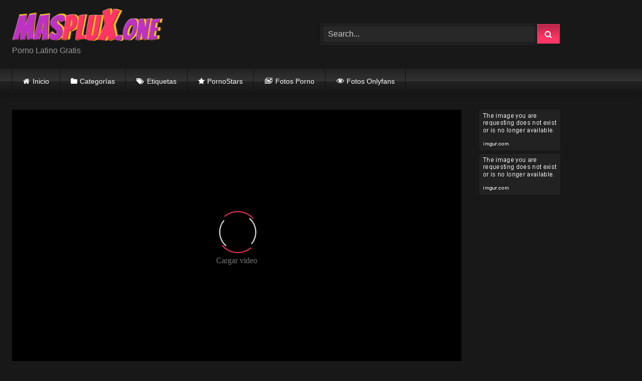

--- FILE ---
content_type: text/html; charset=utf-8
request_url: https://masplux.one/mom-knows-best-anikka-albrite-aspen-ora-offbeat-job/
body_size: 14686
content:
<!DOCTYPE html>
<html lang="es">
<head>
  <meta charset="UTF-8">
  <meta content='width=device-width, initial-scale=1.0, maximum-scale=1.0, user-scalable=0' name='viewport'>
  <link rel="profile" href="https://gmpg.org/xfn/11">
  <link rel="icon" href="/media/2021/05/favicon.png">
  <meta property="fb:app_id" content="966242223397117">
  <meta property="og:url" content="https://masplux.one/mom-knows-best-anikka-albrite-aspen-ora-offbeat-job/">
  <meta property="og:type" content="article">
  <meta property="og:title" content="Mom Knows Best - Anikka Albrite Aspen Ora - Offbeat Job">
  <meta property="og:description" content="Mom Knows Best - Anikka Albrite Aspen Ora - Offbeat Job">
  <meta property="og:image" content="https://masplux.one/media/2021/05/mom-knows-best-anikka-albrite-aspen-ora-offbeat-job.jpg">
  <meta property="og:image:width" content="200">
  <meta property="og:image:height" content="200">
  <meta name="twitter:card" content="summary">
  <meta name="twitter:title" content="Mom Knows Best - Anikka Albrite Aspen Ora - Offbeat Job">
  <meta name="twitter:description" content="Mom Knows Best - Anikka Albrite Aspen Ora - Offbeat Job">
  <meta name="twitter:image" content="https://masplux.one/media/2021/05/mom-knows-best-anikka-albrite-aspen-ora-offbeat-job.jpg">
  <style>
        .post-thumbnail {
                padding-bottom: 56.25%;
        }
        .post-thumbnail .wpst-trailer,
        .post-thumbnail img {
                object-fit: fill;
        }

        .video-debounce-bar {
                background: #FF3565!important;
        }

                        
                        button,
                .button,
                input[type="button"],
                input[type="reset"],
                input[type="submit"],
                .label,
                .label:visited,
                .pagination ul li a,
                .widget_categories ul li a,
                .comment-reply-link,
                a.tag-cloud-link,
                .template-actors li a {
                        background: -moz-linear-gradient(top, rgba(0,0,0,0.3) 0%, rgba(0,0,0,0) 70%); /* FF3.6-15 */
                        background: -webkit-linear-gradient(top, rgba(0,0,0,0.3) 0%,rgba(0,0,0,0) 70%); /* Chrome10-25,Safari5.1-6 */
                        background: linear-gradient(to bottom, rgba(0,0,0,0.3) 0%,rgba(0,0,0,0) 70%); /* W3C, IE10+, FF16+, Chrome26+, Opera12+, Safari7+ */
                        filter: progid:DXImageTransform.Microsoft.gradient( startColorstr='#a62b2b2b', endColorstr='#00000000',GradientType=0 ); /* IE6-9 */
                        -moz-box-shadow: 0 1px 6px 0 rgba(0, 0, 0, 0.12);
                        -webkit-box-shadow: 0 1px 6px 0 rgba(0, 0, 0, 0.12);
                        -o-box-shadow: 0 1px 6px 0 rgba(0, 0, 0, 0.12);
                        box-shadow: 0 1px 6px 0 rgba(0, 0, 0, 0.12);
                }
                input[type="text"],
                input[type="email"],
                input[type="url"],
                input[type="password"],
                input[type="search"],
                input[type="number"],
                input[type="tel"],
                input[type="range"],
                input[type="date"],
                input[type="month"],
                input[type="week"],
                input[type="time"],
                input[type="datetime"],
                input[type="datetime-local"],
                input[type="color"],
                select,
                textarea,
                .wp-editor-container {
                        -moz-box-shadow: 0 0 1px rgba(255, 255, 255, 0.3), 0 0 5px black inset;
                        -webkit-box-shadow: 0 0 1px rgba(255, 255, 255, 0.3), 0 0 5px black inset;
                        -o-box-shadow: 0 0 1px rgba(255, 255, 255, 0.3), 0 0 5px black inset;
                        box-shadow: 0 0 1px rgba(255, 255, 255, 0.3), 0 0 5px black inset;
                }
                #site-navigation {
                        background: #222222;
                        background: -moz-linear-gradient(top, #222222 0%, #333333 50%, #222222 51%, #151515 100%);
                        background: -webkit-linear-gradient(top, #222222 0%,#333333 50%,#222222 51%,#151515 100%);
                        background: linear-gradient(to bottom, #222222 0%,#333333 50%,#222222 51%,#151515 100%);
                        filter: progid:DXImageTransform.Microsoft.gradient( startColorstr='#222222', endColorstr='#151515',GradientType=0 );
                        -moz-box-shadow: 0 6px 6px 0 rgba(0, 0, 0, 0.12);
                        -webkit-box-shadow: 0 6px 6px 0 rgba(0, 0, 0, 0.12);
                        -o-box-shadow: 0 6px 6px 0 rgba(0, 0, 0, 0.12);
                        box-shadow: 0 6px 6px 0 rgba(0, 0, 0, 0.12);
                }
                #site-navigation > ul > li:hover > a,
                #site-navigation ul li.current-menu-item a {
                        background: -moz-linear-gradient(top, rgba(0,0,0,0.3) 0%, rgba(0,0,0,0) 70%);
                        background: -webkit-linear-gradient(top, rgba(0,0,0,0.3) 0%,rgba(0,0,0,0) 70%);
                        background: linear-gradient(to bottom, rgba(0,0,0,0.3) 0%,rgba(0,0,0,0) 70%);
                        filter: progid:DXImageTransform.Microsoft.gradient( startColorstr='#a62b2b2b', endColorstr='#00000000',GradientType=0 );
                        -moz-box-shadow: inset 0px 0px 2px 0px #000000;
                        -webkit-box-shadow: inset 0px 0px 2px 0px #000000;
                        -o-box-shadow: inset 0px 0px 2px 0px #000000;
                        box-shadow: inset 0px 0px 2px 0px #000000;
                        filter:progid:DXImageTransform.Microsoft.Shadow(color=#000000, Direction=NaN, Strength=2);
                }
                .rating-bar,
                .categories-list .thumb-block .entry-header,
                .actors-list .thumb-block .entry-header,
                #filters .filters-select,
                #filters .filters-options {
                        background: -moz-linear-gradient(top, rgba(0,0,0,0.3) 0%, rgba(0,0,0,0) 70%); /* FF3.6-15 */
                        background: -webkit-linear-gradient(top, rgba(0,0,0,0.3) 0%,rgba(0,0,0,0) 70%); /* Chrome10-25,Safari5.1-6 */
                        background: linear-gradient(to bottom, rgba(0,0,0,0.3) 0%,rgba(0,0,0,0) 70%); /* W3C, IE10+, FF16+, Chrome26+, Opera12+, Safari7+ */
                        -moz-box-shadow: inset 0px 0px 2px 0px #000000;
                        -webkit-box-shadow: inset 0px 0px 2px 0px #000000;
                        -o-box-shadow: inset 0px 0px 2px 0px #000000;
                        box-shadow: inset 0px 0px 2px 0px #000000;
                        filter:progid:DXImageTransform.Microsoft.Shadow(color=#000000, Direction=NaN, Strength=2);
                }
                .breadcrumbs-area {
                        background: -moz-linear-gradient(top, rgba(0,0,0,0.3) 0%, rgba(0,0,0,0) 70%); /* FF3.6-15 */
                        background: -webkit-linear-gradient(top, rgba(0,0,0,0.3) 0%,rgba(0,0,0,0) 70%); /* Chrome10-25,Safari5.1-6 */
                        background: linear-gradient(to bottom, rgba(0,0,0,0.3) 0%,rgba(0,0,0,0) 70%); /* W3C, IE10+, FF16+, Chrome26+, Opera12+, Safari7+ */
                }
        
        .site-title a {
                font-family: Open Sans;
                font-size: 36px;
        }
        .site-branding .logo img {
                max-width: 300px;
                max-height: 120px;
                margin-top: 0px;
                margin-left: 0px;
        }
        a,
        .site-title a i,
        .thumb-block:hover .rating-bar i,
        .categories-list .thumb-block:hover .entry-header .cat-title:before,
        .required,
        .like #more:hover i,
        .dislike #less:hover i,
        .top-bar i:hover,
        .main-navigation .menu-item-has-children > a:after,
        .menu-toggle i,
        .main-navigation.toggled li:hover > a,
        .main-navigation.toggled li.focus > a,
        .main-navigation.toggled li.current_page_item > a,
        .main-navigation.toggled li.current-menu-item > a,
        #filters .filters-select:after,
        .morelink i,
        .top-bar .membership a i,
        .thumb-block:hover .photos-count i {
                color: #FF3565;
        }
        button,
        .button,
        input[type="button"],
        input[type="reset"],
        input[type="submit"],
        .label,
        .pagination ul li a.current,
        .pagination ul li a:hover,
        body #filters .label.secondary.active,
        .label.secondary:hover,
        .main-navigation li:hover > a,
        .main-navigation li.focus > a,
        .main-navigation li.current_page_item > a,
        .main-navigation li.current-menu-item > a,
        .widget_categories ul li a:hover,
        .comment-reply-link,
        a.tag-cloud-link:hover,
        .template-actors li a:hover {
                border-color: #FF3565!important;
                background-color: #FF3565!important;
        }
        .rating-bar-meter,
        .vjs-play-progress,
        #filters .filters-options span:hover,
        .bx-wrapper .bx-controls-direction a,
        .top-bar .social-share a:hover,
        .thumb-block:hover span.hd-video,
        .featured-carousel .slide a:hover span.hd-video,
        .appContainer .ctaButton {
                background-color: #FF3565!important;
        }
        #video-tabs button.tab-link.active,
        .title-block,
        .widget-title,
        .page-title,
        .page .entry-title,
        .comments-title,
        .comment-reply-title,
        .morelink:hover {
                border-color: #FF3565!important;
        }

        /* Small desktops ----------- */
        @media only screen  and (min-width : 64.001em) and (max-width : 84em) {
                #main .thumb-block {
                        width: 25%!important;
                }
        }

        /* Desktops and laptops ----------- */
        @media only screen  and (min-width : 84.001em) {
                #main .thumb-block {
                        width: 25%!important;
                }
        }

  </style>
  <title>Mom Knows Best - Anikka Albrite Aspen Ora - Offbeat Job - MasPluX.one - Porno Latino Gratis</title>
  <style>
  #wpadminbar #wp-admin-bar-vtrts_pro_top_button .ab-icon:before {
        content: "\f185";
        color: #1DAE22;
        top: 3px;
  }
  </style>
  <style>
        body .adde_modal_detector-action-btn-refresh {
                background-color: #d10d12!important;
        }
        body .adde_modal_detector-action-btn-refresh:hover {
                background-color: rgba(209,13,18,0.8)!important;
        }
        body .adde_modal_detector-action-btn-close {
                background-color: #777777!important;
        }
        body .adde_modal_detector-action-btn-close:hover {
                background-color: rgba(119,119,119,0.8)!important;
        }
  </style>
  <meta name="description" content="Videos de Sexo Latina Gratis. Maduras, Milf, Jovencitas, Prima, Hermana, Novia, Colegiala, Adolescente, Pendeja, Traves, Travesti, Mujer, Gordibuena, Gordita, Gorda, Anal, Facial, Mamada, Cogiendo, Tetona, Tetas, Culo, Chilena, Colombiana, Argentina, Argenta, Venezolana.">
  <link rel="canonical" href="/mom-knows-best-anikka-albrite-aspen-ora-offbeat-job/">
  <meta property="og:locale" content="es_ES">
  <meta property="og:type" content="article">
  <meta property="og:title" content="Mom Knows Best - Anikka Albrite Aspen Ora - Offbeat Job - MasPluX.one - Porno Latino Gratis">
  <meta property="og:description" content="Videos de Sexo Latina Gratis. Maduras, Milf, Jovencitas, Prima, Hermana, Novia, Colegiala, Adolescente, Pendeja, Traves, Travesti, Mujer, Gordibuena, Gordita, Gorda, Anal, Facial, Mamada, Cogiendo, Tetona, Tetas, Culo, Chilena, Colombiana, Argentina, Argenta, Venezolana.">
  <meta property="og:url" content="https://masplux.one/mom-knows-best-anikka-albrite-aspen-ora-offbeat-job/">
  <meta property="og:site_name" content="MasPluX.one - Porno Latino Gratis">
  <meta property="article:tag" content="Anikka Albrite dick">
  <meta property="article:tag" content="best">
  <meta property="article:tag" content="mom">
  <meta property="article:section" content="Todos Los Paises">
  <meta property="article:published_time" content="2021-05-23T06:12:19+00:00">
  <meta name="twitter:card" content="summary_large_image">
  <meta name="twitter:description" content="Videos de Sexo Latina Gratis. Maduras, Milf, Jovencitas, Prima, Hermana, Novia, Colegiala, Adolescente, Pendeja, Traves, Travesti, Mujer, Gordibuena, Gordita, Gorda, Anal, Facial, Mamada, Cogiendo, Tetona, Tetas, Culo, Chilena, Colombiana, Argentina, Argenta, Venezolana.">
  <meta name="twitter:title" content="Mom Knows Best - Anikka Albrite Aspen Ora - Offbeat Job - MasPluX.one - Porno Latino Gratis">
  <meta name="twitter:image" content="https://masplux.one/media/2021/05/mom-knows-best-anikka-albrite-aspen-ora-offbeat-job.jpg">
  <script type='application/ld+json' class='yoast-schema-graph yoast-schema-graph--main'>
  {"@context":"https://schema.org","@graph":[{"@type":"WebSite","@id":"https://masplux.one/#website","url":"https://masplux.one/","name":"MasPluX.one - Porno Latino Gratis","inLanguage":"es","description":"Porno Latino Gratis","potentialAction":[{"@type":"SearchAction","target":"https://masplux.one/?s={search_term_string}","query-input":"required name=search_term_string"}]},{"@type":"ImageObject","@id":"https://masplux.one/mom-knows-best-anikka-albrite-aspen-ora-offbeat-job/#primaryimage","inLanguage":"es","url":"https://masplux.one/media/2021/05/mom-knows-best-anikka-albrite-aspen-ora-offbeat-job.jpg","width":240,"height":135},{"@type":"WebPage","@id":"https://masplux.one/mom-knows-best-anikka-albrite-aspen-ora-offbeat-job/#webpage","url":"https://masplux.one/mom-knows-best-anikka-albrite-aspen-ora-offbeat-job/","name":"Mom Knows Best - Anikka Albrite Aspen Ora - Offbeat Job - MasPluX.one - Porno Latino Gratis","isPartOf":{"@id":"https://masplux.one/#website"},"inLanguage":"es","primaryImageOfPage":{"@id":"https://masplux.one/mom-knows-best-anikka-albrite-aspen-ora-offbeat-job/#primaryimage"},"datePublished":"2021-05-23T06:12:19+00:00","dateModified":"2021-05-23T06:12:19+00:00","author":{"@id":"https://masplux.one/#/schema/person/2e70ea04d1b6a602c2035c26c4bc6efd"},"description":"Videos de Sexo Latina Gratis. Maduras, Milf, Jovencitas, Prima, Hermana, Novia, Colegiala, Adolescente, Pendeja, Traves, Travesti, Mujer, Gordibuena, Gordita, Gorda, Anal, Facial, Mamada, Cogiendo, Tetona, Tetas, Culo, Chilena, Colombiana, Argentina, Argenta, Venezolana.","potentialAction":[{"@type":"ReadAction","target":["https://masplux.one/mom-knows-best-anikka-albrite-aspen-ora-offbeat-job/"]}]},{"@type":["Person"],"@id":"https://masplux.one/#/schema/person/2e70ea04d1b6a602c2035c26c4bc6efd","name":"masplux","image":{"@type":"ImageObject","@id":"https://masplux.one/#authorlogo","inLanguage":"es","url":"https://secure.gravatar.com/avatar/b8c8f338315a35645821f9161ea9a717?s=96&d=mm&r=g","caption":"masplux"},"sameAs":[]}]}
  </script>
  <link rel='dns-prefetch' href='//vjs.zencdn.net'>
  <link rel='dns-prefetch' href='//unpkg.com'>
  <link rel='dns-prefetch' href='//www.googletagmanager.com'>
  <link rel='dns-prefetch' href='//s.w.org'>
  <link rel="alternate" type="application/rss+xml" title="MasPluX.one - Porno Latino Gratis &raquo; Feed" href="/feed/">
  <link rel="alternate" type="application/rss+xml" title="MasPluX.one - Porno Latino Gratis &raquo; Feed de los comentarios" href="/comments/feed/">
  <link rel="alternate" type="application/rss+xml" title="MasPluX.one - Porno Latino Gratis &raquo; Comentario Mom Knows Best &#8211; Anikka Albrite Aspen Ora &#8211; Offbeat Job del feed" href="/mom-knows-best-anikka-albrite-aspen-ora-offbeat-job/feed/">
  <script type="text/javascript">
  window._wpemojiSettings = {"baseUrl":"https:\/\/s.w.org\/images\/core\/emoji\/13.1.0\/72x72\/","ext":".png","svgUrl":"https:\/\/s.w.org\/images\/core\/emoji\/13.1.0\/svg\/","svgExt":".svg","source":{"concatemoji":"https:\/\/masplux.one\/assets\/js\/wp-emoji-release.min.js"}};
  /*! This file is auto-generated */
  !function(e,a,t){var n,r,o,i=a.createElement("canvas"),p=i.getContext&&i.getContext("2d");function s(e,t){var a=String.fromCharCode;p.clearRect(0,0,i.width,i.height),p.fillText(a.apply(this,e),0,0);e=i.toDataURL();return p.clearRect(0,0,i.width,i.height),p.fillText(a.apply(this,t),0,0),e===i.toDataURL()}function c(e){var t=a.createElement("script");t.src=e,t.defer=t.type="text/javascript",a.getElementsByTagName("head")[0].appendChild(t)}for(o=Array("flag","emoji"),t.supports={everything:!0,everythingExceptFlag:!0},r=0;r<o.length;r++)t.supports[o[r]]=function(e){if(!p||!p.fillText)return!1;switch(p.textBaseline="top",p.font="600 32px Arial",e){case"flag":return s([127987,65039,8205,9895,65039],[127987,65039,8203,9895,65039])?!1:!s([55356,56826,55356,56819],[55356,56826,8203,55356,56819])&&!s([55356,57332,56128,56423,56128,56418,56128,56421,56128,56430,56128,56423,56128,56447],[55356,57332,8203,56128,56423,8203,56128,56418,8203,56128,56421,8203,56128,56430,8203,56128,56423,8203,56128,56447]);case"emoji":return!s([10084,65039,8205,55357,56613],[10084,65039,8203,55357,56613])}return!1}(o[r]),t.supports.everything=t.supports.everything&&t.supports[o[r]],"flag"!==o[r]&&(t.supports.everythingExceptFlag=t.supports.everythingExceptFlag&&t.supports[o[r]]);t.supports.everythingExceptFlag=t.supports.everythingExceptFlag&&!t.supports.flag,t.DOMReady=!1,t.readyCallback=function(){t.DOMReady=!0},t.supports.everything||(n=function(){t.readyCallback()},a.addEventListener?(a.addEventListener("DOMContentLoaded",n,!1),e.addEventListener("load",n,!1)):(e.attachEvent("onload",n),a.attachEvent("onreadystatechange",function(){"complete"===a.readyState&&t.readyCallback()})),(n=t.source||{}).concatemoji?c(n.concatemoji):n.wpemoji&&n.twemoji&&(c(n.twemoji),c(n.wpemoji)))}(window,document,window._wpemojiSettings);
  </script>
  <style type="text/css">
  img.wp-smiley,
  img.emoji {
        display: inline !important;
        border: none !important;
        box-shadow: none !important;
        height: 1em !important;
        width: 1em !important;
        margin: 0 0.07em !important;
        vertical-align: -0.1em !important;
        background: none !important;
        padding: 0 !important;
  }
  </style>
  <link rel='stylesheet' id='sdm-styles-css' href='/apps/down/css/sdm_wp_styles.css' type='text/css' media='all'>
  <link rel='stylesheet' id='dashicons-css' href='/assets/css/dashicons.min.css' type='text/css' media='all'>
  <link rel='stylesheet' id='menu-icons-extra-css' href='/apps/menu-icons/css/extra.min.css' type='text/css' media='all'>
  <link rel='stylesheet' id='wp-block-library-css' href='/assets/css/dist/block-library/style.min.css' type='text/css' media='all'>
  <link rel='stylesheet' id='wc-blocks-vendors-style-css' href='/apps/store/packages/woocommerce-blocks/build/wc-blocks-vendors-style.css' type='text/css' media='all'>
  <link rel='stylesheet' id='wc-blocks-style-css' href='/apps/store/packages/woocommerce-blocks/build/wc-blocks-style.css' type='text/css' media='all'>
  <style id='global-styles-inline-css' type='text/css'>
  body{--wp--preset--color--black: #000000;--wp--preset--color--cyan-bluish-gray: #abb8c3;--wp--preset--color--white: #ffffff;--wp--preset--color--pale-pink: #f78da7;--wp--preset--color--vivid-red: #cf2e2e;--wp--preset--color--luminous-vivid-orange: #ff6900;--wp--preset--color--luminous-vivid-amber: #fcb900;--wp--preset--color--light-green-cyan: #7bdcb5;--wp--preset--color--vivid-green-cyan: #00d084;--wp--preset--color--pale-cyan-blue: #8ed1fc;--wp--preset--color--vivid-cyan-blue: #0693e3;--wp--preset--color--vivid-purple: #9b51e0;--wp--preset--gradient--vivid-cyan-blue-to-vivid-purple: linear-gradient(135deg,rgba(6,147,227,1) 0%,rgb(155,81,224) 100%);--wp--preset--gradient--light-green-cyan-to-vivid-green-cyan: linear-gradient(135deg,rgb(122,220,180) 0%,rgb(0,208,130) 100%);--wp--preset--gradient--luminous-vivid-amber-to-luminous-vivid-orange: linear-gradient(135deg,rgba(252,185,0,1) 0%,rgba(255,105,0,1) 100%);--wp--preset--gradient--luminous-vivid-orange-to-vivid-red: linear-gradient(135deg,rgba(255,105,0,1) 0%,rgb(207,46,46) 100%);--wp--preset--gradient--very-light-gray-to-cyan-bluish-gray: linear-gradient(135deg,rgb(238,238,238) 0%,rgb(169,184,195) 100%);--wp--preset--gradient--cool-to-warm-spectrum: linear-gradient(135deg,rgb(74,234,220) 0%,rgb(151,120,209) 20%,rgb(207,42,186) 40%,rgb(238,44,130) 60%,rgb(251,105,98) 80%,rgb(254,248,76) 100%);--wp--preset--gradient--blush-light-purple: linear-gradient(135deg,rgb(255,206,236) 0%,rgb(152,150,240) 100%);--wp--preset--gradient--blush-bordeaux: linear-gradient(135deg,rgb(254,205,165) 0%,rgb(254,45,45) 50%,rgb(107,0,62) 100%);--wp--preset--gradient--luminous-dusk: linear-gradient(135deg,rgb(255,203,112) 0%,rgb(199,81,192) 50%,rgb(65,88,208) 100%);--wp--preset--gradient--pale-ocean: linear-gradient(135deg,rgb(255,245,203) 0%,rgb(182,227,212) 50%,rgb(51,167,181) 100%);--wp--preset--gradient--electric-grass: linear-gradient(135deg,rgb(202,248,128) 0%,rgb(113,206,126) 100%);--wp--preset--gradient--midnight: linear-gradient(135deg,rgb(2,3,129) 0%,rgb(40,116,252) 100%);--wp--preset--duotone--dark-grayscale: url('#wp-duotone-dark-grayscale');--wp--preset--duotone--grayscale: url('#wp-duotone-grayscale');--wp--preset--duotone--purple-yellow: url('#wp-duotone-purple-yellow');--wp--preset--duotone--blue-red: url('#wp-duotone-blue-red');--wp--preset--duotone--midnight: url('#wp-duotone-midnight');--wp--preset--duotone--magenta-yellow: url('#wp-duotone-magenta-yellow');--wp--preset--duotone--purple-green: url('#wp-duotone-purple-green');--wp--preset--duotone--blue-orange: url('#wp-duotone-blue-orange');--wp--preset--font-size--small: 13px;--wp--preset--font-size--medium: 20px;--wp--preset--font-size--large: 36px;--wp--preset--font-size--x-large: 42px;}.has-black-color{color: var(--wp--preset--color--black) !important;}.has-cyan-bluish-gray-color{color: var(--wp--preset--color--cyan-bluish-gray) !important;}.has-white-color{color: var(--wp--preset--color--white) !important;}.has-pale-pink-color{color: var(--wp--preset--color--pale-pink) !important;}.has-vivid-red-color{color: var(--wp--preset--color--vivid-red) !important;}.has-luminous-vivid-orange-color{color: var(--wp--preset--color--luminous-vivid-orange) !important;}.has-luminous-vivid-amber-color{color: var(--wp--preset--color--luminous-vivid-amber) !important;}.has-light-green-cyan-color{color: var(--wp--preset--color--light-green-cyan) !important;}.has-vivid-green-cyan-color{color: var(--wp--preset--color--vivid-green-cyan) !important;}.has-pale-cyan-blue-color{color: var(--wp--preset--color--pale-cyan-blue) !important;}.has-vivid-cyan-blue-color{color: var(--wp--preset--color--vivid-cyan-blue) !important;}.has-vivid-purple-color{color: var(--wp--preset--color--vivid-purple) !important;}.has-black-background-color{background-color: var(--wp--preset--color--black) !important;}.has-cyan-bluish-gray-background-color{background-color: var(--wp--preset--color--cyan-bluish-gray) !important;}.has-white-background-color{background-color: var(--wp--preset--color--white) !important;}.has-pale-pink-background-color{background-color: var(--wp--preset--color--pale-pink) !important;}.has-vivid-red-background-color{background-color: var(--wp--preset--color--vivid-red) !important;}.has-luminous-vivid-orange-background-color{background-color: var(--wp--preset--color--luminous-vivid-orange) !important;}.has-luminous-vivid-amber-background-color{background-color: var(--wp--preset--color--luminous-vivid-amber) !important;}.has-light-green-cyan-background-color{background-color: var(--wp--preset--color--light-green-cyan) !important;}.has-vivid-green-cyan-background-color{background-color: var(--wp--preset--color--vivid-green-cyan) !important;}.has-pale-cyan-blue-background-color{background-color: var(--wp--preset--color--pale-cyan-blue) !important;}.has-vivid-cyan-blue-background-color{background-color: var(--wp--preset--color--vivid-cyan-blue) !important;}.has-vivid-purple-background-color{background-color: var(--wp--preset--color--vivid-purple) !important;}.has-black-border-color{border-color: var(--wp--preset--color--black) !important;}.has-cyan-bluish-gray-border-color{border-color: var(--wp--preset--color--cyan-bluish-gray) !important;}.has-white-border-color{border-color: var(--wp--preset--color--white) !important;}.has-pale-pink-border-color{border-color: var(--wp--preset--color--pale-pink) !important;}.has-vivid-red-border-color{border-color: var(--wp--preset--color--vivid-red) !important;}.has-luminous-vivid-orange-border-color{border-color: var(--wp--preset--color--luminous-vivid-orange) !important;}.has-luminous-vivid-amber-border-color{border-color: var(--wp--preset--color--luminous-vivid-amber) !important;}.has-light-green-cyan-border-color{border-color: var(--wp--preset--color--light-green-cyan) !important;}.has-vivid-green-cyan-border-color{border-color: var(--wp--preset--color--vivid-green-cyan) !important;}.has-pale-cyan-blue-border-color{border-color: var(--wp--preset--color--pale-cyan-blue) !important;}.has-vivid-cyan-blue-border-color{border-color: var(--wp--preset--color--vivid-cyan-blue) !important;}.has-vivid-purple-border-color{border-color: var(--wp--preset--color--vivid-purple) !important;}.has-vivid-cyan-blue-to-vivid-purple-gradient-background{background: var(--wp--preset--gradient--vivid-cyan-blue-to-vivid-purple) !important;}.has-light-green-cyan-to-vivid-green-cyan-gradient-background{background: var(--wp--preset--gradient--light-green-cyan-to-vivid-green-cyan) !important;}.has-luminous-vivid-amber-to-luminous-vivid-orange-gradient-background{background: var(--wp--preset--gradient--luminous-vivid-amber-to-luminous-vivid-orange) !important;}.has-luminous-vivid-orange-to-vivid-red-gradient-background{background: var(--wp--preset--gradient--luminous-vivid-orange-to-vivid-red) !important;}.has-very-light-gray-to-cyan-bluish-gray-gradient-background{background: var(--wp--preset--gradient--very-light-gray-to-cyan-bluish-gray) !important;}.has-cool-to-warm-spectrum-gradient-background{background: var(--wp--preset--gradient--cool-to-warm-spectrum) !important;}.has-blush-light-purple-gradient-background{background: var(--wp--preset--gradient--blush-light-purple) !important;}.has-blush-bordeaux-gradient-background{background: var(--wp--preset--gradient--blush-bordeaux) !important;}.has-luminous-dusk-gradient-background{background: var(--wp--preset--gradient--luminous-dusk) !important;}.has-pale-ocean-gradient-background{background: var(--wp--preset--gradient--pale-ocean) !important;}.has-electric-grass-gradient-background{background: var(--wp--preset--gradient--electric-grass) !important;}.has-midnight-gradient-background{background: var(--wp--preset--gradient--midnight) !important;}.has-small-font-size{font-size: var(--wp--preset--font-size--small) !important;}.has-medium-font-size{font-size: var(--wp--preset--font-size--medium) !important;}.has-large-font-size{font-size: var(--wp--preset--font-size--large) !important;}.has-x-large-font-size{font-size: var(--wp--preset--font-size--x-large) !important;}
  </style>
  <link rel='stylesheet' id='plyr-css-css' href='/apps/play3r/lib/plyr.css' type='text/css' media='all'>
  <link rel='stylesheet' id='post-views-counter-frontend-css' href='/apps/postview/css/frontend.css' type='text/css' media='all'>
  <link rel='stylesheet' id='woocommerce-layout-css' href='/apps/store/assets/css/woocommerce-layout.css' type='text/css' media='all'>
  <link rel='stylesheet' id='woocommerce-smallscreen-css' href='/apps/store/assets/css/woocommerce-smallscreen.css' type='text/css' media='only screen and (max-width: 768px)'>
  <link rel='stylesheet' id='woocommerce-general-css' href='/apps/store/assets/css/woocommerce.css' type='text/css' media='all'>
  <style id='woocommerce-inline-inline-css' type='text/css'>
  .woocommerce form .form-row .required { visibility: visible; }
  </style>
  <link rel='stylesheet' id='wp_automatic_gallery_style-css' href='/apps/wp-automatic/css/wp-automatic.css' type='text/css' media='all'>
  <link rel='stylesheet' id='wpst-font-awesome-css' href='/famous/assets/stylesheets/font-awesome/css/font-awesome.min.css' type='text/css' media='all'>
  <link rel='stylesheet' id='wpst-videojs-style-css' href='//vjs.zencdn.net/7.8.4/video-js.css' type='text/css' media='all'>
  <link rel='stylesheet' id='wpst-style-css' href='/famous/skiner.css' type='text/css' media='all'>
  <script type='text/javascript' id='ahc_front_js-js-extra'>
  /* <![CDATA[ */
  var ahc_ajax_front = {"ajax_url":"https:\/\/masplux.one\/wp-admin\/admin-ajax.php","page_id":"1740","page_title":"Mom Knows Best \u2013 Anikka Albrite Aspen Ora \u2013 Offbeat Job","post_type":"post"};
  /* ]]> */
  </script>
  <script type='text/javascript' src='/apps/visits/js/front.js' id='ahc_front_js-js'></script>
  <script type='text/javascript' src='/assets/js/jquery/jquery.min.js' id='jquery-core-js'></script>
  <script type='text/javascript' src='/assets/js/jquery/jquery-migrate.min.js' id='jquery-migrate-js'></script>
  <script type='text/javascript' src='/apps/play3r/lib/plyr.min.js' id='plyr-js-js'></script>
  <script type='text/javascript' id='sdm-scripts-js-extra'>
  /* <![CDATA[ */
  var sdm_ajax_script = {"ajaxurl":"https:\/\/masplux.one\/wp-admin\/admin-ajax.php"};
  /* ]]> */
  </script>
  <script type='text/javascript' src='/apps/down/js/sdm_wp_scripts.js' id='sdm-scripts-js'></script>
  <script type='text/javascript' src='/apps/wp-automatic/js/main-front.js' id='wp_automatic_gallery-js'></script>
  <script type='text/javascript' id='google_gtagjs-js-after'>
  window.dataLayer = window.dataLayer || [];function gtag(){dataLayer.push(arguments);}
  gtag('set', 'linker', {"domains":["masplux.one"]} );
  gtag("js", new Date());
  gtag("set", "developer_id.dZTNiMT", true);
  gtag("config", "UA-204808257-1", {"anonymize_ip":true});
  gtag("config", "G-C5Q2WB8BLJ");
  </script>
  <link rel="EditURI" type="application/rsd+xml" title="RSD" href="/xmlxml.php?rsd">
  <link rel='shortlink' href='/?p=1740'>
  <link rel="alternate" type="application/json+oembed" href="/wp-json/oembed/1.0/embed?url=https%3A%2F%2Fmasplux.one%2Fmom-knows-best-anikka-albrite-aspen-ora-offbeat-job%2F">
  <link rel="alternate" type="text/xml+oembed" href="/wp-json/oembed/1.0/embed?url=https%3A%2F%2Fmasplux.one%2Fmom-knows-best-anikka-albrite-aspen-ora-offbeat-job%2F&#038;format=xml">
  <link rel="pingback" href="/xmlxml.php"><noscript>
  <style>

  .woocommerce-product-gallery{ opacity: 1 !important; }
  </style></noscript>
  <style type="text/css">
                        #wp-admin-bar-pvc-post-views .pvc-graph-container { padding-top: 6px; padding-bottom: 6px; position: relative; display: block; height: 100%; box-sizing: border-box; }
                        #wp-admin-bar-pvc-post-views .pvc-line-graph {
                                display: inline-block;
                                width: 1px;
                                margin-right: 1px;
                                background-color: #ccc;
                                vertical-align: baseline;
                        }
                        #wp-admin-bar-pvc-post-views .pvc-line-graph:hover { background-color: #eee; }
                        #wp-admin-bar-pvc-post-views .pvc-line-graph-0 { height: 1% }
                        #wp-admin-bar-pvc-post-views .pvc-line-graph-1 { height: 5% }
                        #wp-admin-bar-pvc-post-views .pvc-line-graph-2 { height: 10% }
                        #wp-admin-bar-pvc-post-views .pvc-line-graph-3 { height: 15% }
                        #wp-admin-bar-pvc-post-views .pvc-line-graph-4 { height: 20% }
                        #wp-admin-bar-pvc-post-views .pvc-line-graph-5 { height: 25% }
                        #wp-admin-bar-pvc-post-views .pvc-line-graph-6 { height: 30% }
                        #wp-admin-bar-pvc-post-views .pvc-line-graph-7 { height: 35% }
                        #wp-admin-bar-pvc-post-views .pvc-line-graph-8 { height: 40% }
                        #wp-admin-bar-pvc-post-views .pvc-line-graph-9 { height: 45% }
                        #wp-admin-bar-pvc-post-views .pvc-line-graph-10 { height: 50% }
                        #wp-admin-bar-pvc-post-views .pvc-line-graph-11 { height: 55% }
                        #wp-admin-bar-pvc-post-views .pvc-line-graph-12 { height: 60% }
                        #wp-admin-bar-pvc-post-views .pvc-line-graph-13 { height: 65% }
                        #wp-admin-bar-pvc-post-views .pvc-line-graph-14 { height: 70% }
                        #wp-admin-bar-pvc-post-views .pvc-line-graph-15 { height: 75% }
                        #wp-admin-bar-pvc-post-views .pvc-line-graph-16 { height: 80% }
                        #wp-admin-bar-pvc-post-views .pvc-line-graph-17 { height: 85% }
                        #wp-admin-bar-pvc-post-views .pvc-line-graph-18 { height: 90% }
                        #wp-admin-bar-pvc-post-views .pvc-line-graph-19 { height: 95% }
                        #wp-admin-bar-pvc-post-views .pvc-line-graph-20 { height: 100% }
  </style>
  <link rel="icon" href="/media/2021/05/cropped-favicon-32x32.png" sizes="32x32">
  <link rel="icon" href="/media/2021/05/cropped-favicon-192x192.png" sizes="192x192">
  <link rel="apple-touch-icon" href="/media/2021/05/cropped-favicon-180x180.png">
  <meta name="msapplication-TileImage" content="https://masplux.one/media/2021/05/cropped-favicon-270x270.png">
  <style>
  .adde_modal-overlay {
    position: fixed;
    background-color: #000;
    z-index: 1060;
    height: 100%;
    width: 100%;
    left: 0;
    right: 0;
    top: 0;
    bottom: 0;
    opacity: 0;
    -webkit-transition: opacity .45s cubic-bezier(.23, 1, .32, 1);
    -o-transition: opacity .45s cubic-bezier(.23, 1, .32, 1);
    transition: opacity .45s cubic-bezier(.23, 1, .32, 1);
  }

  body #site-navigation ul {
        z-index: 1059!important;
  }

  .adde_modal-overlay.active {
    opacity: .6;
  }

  .adde_modal-overlay:not(.active),
  .adde_modal_detector:not(.adde_modal_detector-show) {
    display: none;
  }

  .adde_modal_detector {
                color: #333;
                position: fixed;
                z-index: 1061;
                -webkit-border-radius: 4px;
                -moz-border-radius: 4px;
                border-radius: 4px;
                width: 520px;
                text-align: center;
                padding: 30px;
                background-color: #fff;
                -webkit-box-shadow: 0px 11px 15px -7px rgba(0, 0, 0, 0.2), 0px 24px 38px 3px rgba(0, 0, 0, 0.14), 0px 9px 46px 8px rgba(0, 0, 0, 0.12);
                box-shadow: 0px 11px 15px -7px rgba(0, 0, 0, 0.2), 0px 24px 38px 3px rgba(0, 0, 0, 0.14), 0px 9px 46px 8px rgba(0, 0, 0, 0.12);
                left: 50%;
                top: 50%;
                transform: translate(-50%,-50%);
                font-size: 16px;
        }
  @media only screen and (max-width:500px) {
    .adde_modal_detector {
        width: 90%;
    }
  }

  .adde-btn {
    padding: 5px 15px;
  }

  .adde_modal_detector-show {
    -webkit-animation: bounceIn .35s ease;
    -o-animation: bounceIn .35s ease;
    animation: bounceIn .35s ease;
  }

  .adde_modal_detector-hide {
    -webkit-animation: bounceOut .35s ease;
    -o-animation: bounceOut .35s ease;
    animation: bounceOut .35s ease;
  }

  .adde_modal_detector-title {
    padding: 4px 24px 24px 20px;
    font-size: 20px;
    color: #111;
    line-height: 1;
    font-weight: bold;
  }

  .adde_modal_detector-content {
    padding: 0 24px 24px;
        opacity: 0.85;
  }

  .adde_modal_detector-message {
    margin: 0;
    padding: 0;
    color: #333;
    font-size: 13px;
    line-height: 1.5;
  }

  .adde_modal_detector-action {
    padding: 8px;
  }

  .adde_modal_detector-action-btn-refresh,
  .adde_modal_detector-action-btn-close {
    margin-left: 10px;
    cursor: pointer;
    padding: 8px 16px;
    text-align: center;
    outline: 0 !important;
    background-color: transparent;
    display: inline-block;
        color: #fff !important;
    -webkit-border-radius: 4px;
        -moz-border-radius: 4px;
        border-radius: 4px;
    -webkit-tap-highlight-color: rgba(0, 0, 0, .12);
    -webkit-transition: all .45s cubic-bezier(.23, 1, .32, 1);
    -o-transition: all .45s cubic-bezier(.23, 1, .32, 1);
    transition: all .45s cubic-bezier(.23, 1, .32, 1);
  }

  .adde_modal_detector-action-btn-refresh:hover,
  .adde_modal_detector-action-btn-close:hover {
        color: #fff !important;
  }
  </style>
</head>
<body class="post-template-default single single-post postid-1740 single-format-video wp-embed-responsive theme-retrotube woocommerce-no-js">
  <div id="page">
    <a class="skip-link screen-reader-text" href="#content">Skip to content</a>
    <header id="masthead" class="site-header" role="banner">
      <div class="site-branding row">
        <div class="logo">
          <a href="/" rel="home" title="MasPluX.one - Porno Latino Gratis"><img src="/media/2021/05/logo.png" alt="MasPluX.one - Porno Latino Gratis"></a>
          <p class="site-description">Porno Latino Gratis</p>
        </div>
        <div class="header-search">
          <form method="get" id="searchform" action="https://masplux.one/" name="searchform">
            <input class="input-group-field" value="Search..." name="s" id="s" onfocus="if (this.value == 'Search...') {this.value = '';}" onblur="if (this.value == '') {this.value = 'Search...';}" type="text"> <input class="button fa-input" type="submit" id="searchsubmit" value="&#xf002;">
          </form>
        </div>
      </div>
      <nav id="site-navigation" class="main-navigation" role="navigation">
        <div id="head-mobile"></div>
        <div class="button-nav"></div>
        <ul id="menu-main-menu" class="row">
          <li id="menu-item-16" class="home-icon menu-item menu-item-type-custom menu-item-object-custom menu-item-home menu-item-16">
            <a href="/">Inicio</a>
          </li>
          <li id="menu-item-17" class="cat-icon menu-item menu-item-type-post_type menu-item-object-page menu-item-17">
            <a href="/categorias/">Categorías</a>
          </li>
          <li id="menu-item-18" class="tag-icon menu-item menu-item-type-post_type menu-item-object-page menu-item-18">
            <a href="/etiquetas/">Etiquetas</a>
          </li>
          <li id="menu-item-19" class="star-icon menu-item menu-item-type-post_type menu-item-object-page menu-item-19">
            <a href="/pornostars/">PornoStars</a>
          </li>
          <li id="menu-item-4968" class="menu-item menu-item-type-custom menu-item-object-custom menu-item-4968">
            <a href="/photos/"><i class="_mi _before dashicons dashicons-images-alt2" aria-hidden="true"></i><span>Fotos Porno</span></a>
          </li>
          <li id="menu-item-16031" class="menu-item menu-item-type-custom menu-item-object-custom menu-item-16031">
            <a href="https://cutt.ly/DHbPvRg"><i class="_mi _before dashicons dashicons-visibility" aria-hidden="true"></i><span>Fotos Onlyfans</span></a>
          </li>
        </ul>
      </nav>
      <div class="clear"></div>
    </header>
    <div id="content" class="site-content row">
      <div id="primary" class="content-area with-sidebar-right">
        <main id="main" class="site-main with-sidebar-right" role="main">
          <article id="post-1740" class="post-1740 post type-post status-publish format-video has-post-thumbnail hentry category-todos-los-paises tag-anikka-albrite-dick tag-best tag-mom post_format-post-format-video actors-anikka-albrite" itemprop="video" itemscope itemtype="http://schema.org/VideoObject">
            <header class="entry-header">
              <div class="video-player">
                <meta itemprop="author" content="masplux">
                <meta itemprop="name" content="Mom Knows Best &#8211; Anikka Albrite Aspen Ora &#8211; Offbeat Job">
                <meta itemprop="description" content="Mom Knows Best &#8211; Anikka Albrite Aspen Ora &#8211; Offbeat Job">
                <meta itemprop="duration" content="P0DT0H8M0S">
                <meta itemprop="thumbnailUrl" content="https://masplux.one/media/2021/05/mom-knows-best-anikka-albrite-aspen-ora-offbeat-job.jpg">
                <meta itemprop="embedURL" content="https://xhamster.com/embed/9976942">
                <meta itemprop="uploadDate" content="2021-05-23T06:12:19+00:00">
                <div class="responsive-player">
                  <iframe src="/apps/playeer/public/player-x.php?q=[base64]" frameborder="0" scrolling="no" allowfullscreen></iframe>
                </div>
              </div>
              <div class="title-block box-shadow">
                <h1 class="entry-title" itemprop="name">Mom Knows Best &#8211; Anikka Albrite Aspen Ora &#8211; Offbeat Job</h1>
                <div id="rating">
                  <span id="video-rate"><span class="post-like"><a href="#" data-post_id="1740" data-post_like="like"><span class="like" title="I like this"><span id="more"><i class="fa fa-thumbs-up"></i> <span class="grey-link">Like</span></span></span></a> <a href="#" data-post_id="1740" data-post_like="dislike"><span title="I dislike this" class="qtip dislike"><span id="less"><i class="fa fa-thumbs-down fa-flip-horizontal"></i></span></span></a></span></span>
                </div>
                <div id="video-tabs" class="tabs">
                  <button class="tab-link active about" data-tab-id="video-about"><i class="fa fa-info-circle"></i> About</button>
                </div>
              </div>
              <div class="clear"></div>
            </header>
            <div class="entry-content">
              <div id="rating-col">
                <div id="video-views">
                  <span>0</span> views
                </div>
                <div class="rating-bar">
                  <div class="rating-bar-meter"></div>
                </div>
                <div class="rating-result">
                  <div class="percentage">
                    0%
                  </div>
                  <div class="likes">
                    <i class="fa fa-thumbs-up"></i> <span class="likes_count">0</span> <i class="fa fa-thumbs-down fa-flip-horizontal"></i> <span class="dislikes_count">0</span>
                  </div>
                </div>
              </div>
              <div class="tab-content">
                <div id="video-about" class="width70">
                  <div class="video-description">
                    <div class="desc more">
                      <div class="post-views post-1740 entry-meta">
                        <span class="post-views-icon dashicons dashicons-chart-bar"></span> <span class="post-views-label">Post Views:</span> <span class="post-views-count">49</span>
                      </div>
                    </div>
                  </div>
                  <div id="video-author">
                    <i class="fa fa-user"></i> From: <a href="/autor/masplux/" title="Entradas de masplux" rel="author">masplux</a>
                  </div>
                  <div id="video-date">
                    <i class="fa fa-calendar"></i> Date: mayo 23, 2021
                  </div>
                  <div id="video-actors">
                    <i class="fa fa-star"></i> PornoStars: <a href="/actor/anikka-albrite/" title="Anikka Albrite">Anikka Albrite</a>
                  </div>
                  <div class="tags">
                    <div class="tags-list">
                      <a href="/category/todos-los-paises/" class="label" title="Todos Los Paises"><i class="fa fa-folder-open"></i>Todos Los Paises</a> <a href="/tag/anikka-albrite-dick/" class="label" title="Anikka Albrite dick"><i class="fa fa-tag"></i>Anikka Albrite dick</a> <a href="/tag/best/" class="label" title="best"><i class="fa fa-tag"></i>best</a> <a href="/tag/mom/" class="label" title="mom"><i class="fa fa-tag"></i>mom</a>
                    </div>
                  </div>
                </div>
              </div>
            </div>
            <div class="under-video-block">
              <h2 class="widget-title">Related videos</h2>
              <div>
                <article data-video-uid="1" data-post-id="4262" class="loop-video thumb-block post-4262 post type-post status-publish format-video has-post-thumbnail hentry category-todos-los-paises tag-2106 post_format-post-format-video">
                  <a href="/69-con-mi-esposa/" title="69 con mi esposa">
                  <div class="post-thumbnail">
                    <div class="post-thumbnail-container video-with-trailer">
                    <div class="video-debounce-bar"></div>
                    <div class="lds-dual-ring"></div>
                    <div class="video-preview"></div><img width="300" height="168.75" data-src="/media/2021/05/69-con-mi-esposa.jpg" alt="69 con mi esposa"></div><span class="views"><i class="fa fa-eye"></i> 16</span> <span class="duration"><i class="fa fa-clock-o"></i>02:00</span>
                  </div>
                  <div class="rating-bar">
                    <div class="rating-bar-meter" style="width:0%"></div><i class="fa fa-thumbs-up" aria-hidden="true"></i><span>0%</span>
                  </div>
                  <header class="entry-header">
                    <span>69 con mi esposa</span>
                  </header></a>
                </article>
                <article data-video-uid="2" data-post-id="12322" class="loop-video thumb-block post-12322 post type-post status-publish format-video has-post-thumbnail hentry category-todos-los-paises tag-big tag-big-tit tag-blonde tag-milf tag-tit post_format-post-format-video">
                  <a href="/blonde-big-tit-blonde-milf/" title="Blonde Big Tit Blonde MILF">
                  <div class="post-thumbnail">
                    <div class="post-thumbnail-container video-with-trailer">
                    <div class="video-debounce-bar"></div>
                    <div class="lds-dual-ring"></div>
                    <div class="video-preview"></div><img width="300" height="168.75" data-src="/media/2021/10/blonde-big-tit-blonde-milf.jpg" alt="Blonde Big Tit Blonde MILF"></div><span class="views"><i class="fa fa-eye"></i> 15</span> <span class="duration"><i class="fa fa-clock-o"></i>05:00</span>
                  </div>
                  <div class="rating-bar">
                    <div class="rating-bar-meter" style="width:0%"></div><i class="fa fa-thumbs-up" aria-hidden="true"></i><span>0%</span>
                  </div>
                  <header class="entry-header">
                    <span>Blonde Big Tit Blonde MILF</span>
                  </header></a>
                </article>
                <article data-video-uid="3" data-post-id="4182" class="loop-video thumb-block post-4182 post type-post status-publish format-video has-post-thumbnail hentry category-todos-los-paises tag-2106 tag-blowjob tag-intense tag-intense-orgasm post_format-post-format-video">
                  <a href="/girlie-blowjob-enthusiasm-gives-taissia-shanti-intense-orgasms-in-69/" title="Girlie blowjob enthusiasm gives Taissia Shanti intense orgasms in 69">
                  <div class="post-thumbnail">
                    <div class="post-thumbnail-container video-with-trailer">
                    <div class="video-debounce-bar"></div>
                    <div class="lds-dual-ring"></div>
                    <div class="video-preview"></div><img width="300" height="168.75" data-src="/media/2021/05/girlie-blowjob-enthusiasm-gives-taissia-shanti-intense-orgasms-in-69.jpg" alt="Girlie blowjob enthusiasm gives Taissia Shanti intense orgasms in 69"></div><span class="views"><i class="fa fa-eye"></i> 11</span> <span class="duration"><i class="fa fa-clock-o"></i>14:00</span>
                  </div>
                  <div class="rating-bar">
                    <div class="rating-bar-meter" style="width:0%"></div><i class="fa fa-thumbs-up" aria-hidden="true"></i><span>0%</span>
                  </div>
                  <header class="entry-header">
                    <span>Girlie blowjob enthusiasm gives Taissia Shanti intense orgasms in 69</span>
                  </header></a>
                </article>
                <article data-video-uid="4" data-post-id="4161" class="loop-video thumb-block post-4161 post type-post status-publish format-video has-post-thumbnail hentry category-todos-los-paises tag-2106 tag-milf post_format-post-format-video">
                  <a href="/milf-69/" title="MILF 69">
                  <div class="post-thumbnail">
                    <div class="post-thumbnail-container video-with-trailer">
                    <div class="video-debounce-bar"></div>
                    <div class="lds-dual-ring"></div>
                    <div class="video-preview"></div><img width="300" height="168.75" data-src="/media/2021/05/milf-69.jpg" alt="MILF 69"></div><span class="views"><i class="fa fa-eye"></i> 21</span> <span class="duration"><i class="fa fa-clock-o"></i>00:36</span>
                  </div>
                  <div class="rating-bar">
                    <div class="rating-bar-meter" style="width:0%"></div><i class="fa fa-thumbs-up" aria-hidden="true"></i><span>0%</span>
                  </div>
                  <header class="entry-header">
                    <span>MILF 69</span>
                  </header></a>
                </article>
              </div>
              <div class="clear"></div>
              <div class="show-more-related">
                <a class="button large" href="/category/todos-los-paises/">Show more related videos</a>
              </div>
            </div>
            <div class="clear"></div>
          </article>
        </main>
      </div>
      <aside id="sidebar" class="widget-area with-sidebar-right" role="complementary">
        <div class="happy-sidebar">
          <a href="https://cutt.ly/RGWcBI2"><img src="https://i.imgur.com/jcpKics.gif"></a> <a href="https://cutt.ly/bY124lc"><img src="https://i.imgur.com/3PNNd8r.gif"></a>
        </div>
      </aside>
    </div>
    <footer id="colophon" class="site-footer" role="contentinfo">
      <div class="row">
        <div class="happy-footer-mobile">
          <a href="https://cutt.ly/bY124lc"><img src="https://i.imgur.com/3PNNd8r.gif"></a>
        </div>
        <div class="clear"></div>
        <div class="site-info">
          Reservados todos los derechos. Impulsado por MasPluX.one
        </div>
      </div>
    </footer>
  </div><a class="button" href="#" id="back-to-top" title="Back to top"><i class="fa fa-chevron-up"></i></a>
  <div class="modal fade wpst-user-modal" id="wpst-user-modal" tabindex="-1" role="dialog" aria-hidden="true">
    <div class="modal-dialog" data-active-tab="">
      <div class="modal-content">
        <div class="modal-body">
          <a href="#" class="close" data-dismiss="modal" aria-label="Close"><i class="fa fa-remove"></i></a>
          <div class="wpst-register">
            <h3>Join MasPluX.one - Porno Latino Gratis</h3>
            <form id="wpst_registration_form" action="https://masplux.one/" method="post" name="wpst_registration_form">
              <div class="form-field">
                <label>Username</label> <input class="form-control input-lg required" name="wpst_user_login" type="text">
              </div>
              <div class="form-field">
                <label for="wpst_user_email">Email</label> <input class="form-control input-lg required" name="wpst_user_email" id="wpst_user_email" type="email">
              </div>
              <div class="form-field">
                <label for="wpst_user_pass">Password</label> <input class="form-control input-lg required" name="wpst_user_pass" type="password">
              </div>
              <div class="form-field">
                <input type="hidden" name="action" value="wpst_register_member"> <button class="btn btn-theme btn-lg" data-loading-text="Loading..." type="submit">Sign up</button>
              </div><input type="hidden" id="register-security" name="register-security" value="4b50ee54d8"><input type="hidden" name="_wp_http_referer" value="/mom-knows-best-anikka-albrite-aspen-ora-offbeat-job/">
            </form>
            <div class="wpst-errors"></div>
          </div>
          <div class="wpst-login">
            <h3>Login to MasPluX.one - Porno Latino Gratis</h3>
            <form id="wpst_login_form" action="https://masplux.one/" method="post" name="wpst_login_form">
              <div class="form-field">
                <label>Username</label> <input class="form-control input-lg required" name="wpst_user_login" type="text">
              </div>
              <div class="form-field">
                <label for="wpst_user_pass">Password</label> <input class="form-control input-lg required" name="wpst_user_pass" id="wpst_user_pass" type="password">
              </div>
              <div class="form-field lost-password">
                <input type="hidden" name="action" value="wpst_login_member"> <button class="btn btn-theme btn-lg" data-loading-text="Loading..." type="submit">Login</button> <a class="alignright" href="#wpst-reset-password">Lost Password?</a>
              </div><input type="hidden" id="login-security" name="login-security" value="4b50ee54d8"><input type="hidden" name="_wp_http_referer" value="/mom-knows-best-anikka-albrite-aspen-ora-offbeat-job/">
            </form>
            <div class="wpst-errors"></div>
          </div>
          <div class="wpst-reset-password">
            <h3>Reset Password</h3>
            <p>Enter the username or e-mail you used in your profile. A password reset link will be sent to you by email.</p>
            <form id="wpst_reset_password_form" action="https://masplux.one/" method="post" name="wpst_reset_password_form">
              <div class="form-field">
                <label for="wpst_user_or_email">Username or E-mail</label> <input class="form-control input-lg required" name="wpst_user_or_email" id="wpst_user_or_email" type="text">
              </div>
              <div class="form-field">
                <input type="hidden" name="action" value="wpst_reset_password"> <button class="btn btn-theme btn-lg" data-loading-text="Loading..." type="submit">Get new password</button>
              </div><input type="hidden" id="password-security" name="password-security" value="4b50ee54d8"><input type="hidden" name="_wp_http_referer" value="/mom-knows-best-anikka-albrite-aspen-ora-offbeat-job/">
            </form>
            <div class="wpst-errors"></div>
          </div>
          <div class="wpst-loading">
            <p><i class="fa fa-refresh fa-spin"></i><br>
            Loading...</p>
          </div>
        </div>
        <div class="modal-footer">
          <span class="wpst-register-footer">Don&#039;t have an account? <a href="#wpst-register">Sign up</a></span> <span class="wpst-login-footer">Already have an account? <a href="#wpst-login">Login</a></span>
        </div>
      </div>
    </div>
  </div>
  <script type="text/javascript">
                (function () {
                        var c = document.body.className;
                        c = c.replace(/woocommerce-no-js/, 'woocommerce-js');
                        document.body.className = c;
                })();
  </script> 
  <script type='text/javascript' src='/apps/store/assets/js/jquery-blockui/jquery.blockUI.min.js' id='jquery-blockui-js'></script> 
  <script type='text/javascript' id='wc-add-to-cart-js-extra'>


  /* <![CDATA[ */
  var wc_add_to_cart_params = {"ajax_url":"\/wp-admin\/admin-ajax.php","wc_ajax_url":"\/?wc-ajax=%%endpoint%%","i18n_view_cart":"Ver carrito","cart_url":"https:\/\/masplux.one","is_cart":"","cart_redirect_after_add":"no"};
  /* ]]> */
  </script> 
  <script type='text/javascript' src='/apps/store/assets/js/frontend/add-to-cart.min.js' id='wc-add-to-cart-js'></script> 
  <script type='text/javascript' src='/apps/store/assets/js/js-cookie/js.cookie.min.js' id='js-cookie-js'></script> 
  <script type='text/javascript' id='woocommerce-js-extra'>


  /* <![CDATA[ */
  var woocommerce_params = {"ajax_url":"\/wp-admin\/admin-ajax.php","wc_ajax_url":"\/?wc-ajax=%%endpoint%%"};
  /* ]]> */
  </script> 
  <script type='text/javascript' src='/apps/store/assets/js/frontend/woocommerce.min.js' id='woocommerce-js'></script> 
  <script type='text/javascript' id='wc-cart-fragments-js-extra'>


  /* <![CDATA[ */
  var wc_cart_fragments_params = {"ajax_url":"\/wp-admin\/admin-ajax.php","wc_ajax_url":"\/?wc-ajax=%%endpoint%%","cart_hash_key":"wc_cart_hash_73678c3a333f088812e5f304cdbd98ab","fragment_name":"wc_fragments_73678c3a333f088812e5f304cdbd98ab","request_timeout":"5000"};
  /* ]]> */
  </script> 
  <script type='text/javascript' src='/apps/store/assets/js/frontend/cart-fragments.min.js' id='wc-cart-fragments-js'></script> 
  <script type='text/javascript' src='//vjs.zencdn.net/7.8.4/video.min.js' id='wpst-videojs-js'></script> 
  <script type='text/javascript' src='https://unpkg.com/@silvermine/videojs-quality-selector@1.2.4/dist/js/silvermine-videojs-quality-selector.min.js' id='wpst-videojs-quality-selector-js'></script> 
  <script type='text/javascript' src='/famous/assets/js/navigation.js' id='wpst-navigation-js'></script> 
  <script type='text/javascript' src='/famous/assets/js/jquery.bxslider.min.js' id='wpst-carousel-js'></script> 
  <script type='text/javascript' src='/famous/assets/js/jquery.touchSwipe.min.js' id='wpst-touchswipe-js'></script> 
  <script type='text/javascript' src='/famous/assets/js/lazyload.js' id='wpst-lazyload-js'></script> 
  <script type='text/javascript' id='wpst-main-js-extra'>


  /* <![CDATA[ */
  var wpst_ajax_var = {"url":"https:\/\/masplux.one\/wp-admin\/admin-ajax.php","nonce":"fabd9cda67","ctpl_installed":"1","is_mobile":""};
  var objectL10nMain = {"readmore":"Read more","close":"Close"};
  var options = {"thumbnails_ratio":"16\/9","enable_views_system":"on","enable_rating_system":"on"};
  /* ]]> */
  </script> 
  <script type='text/javascript' src='/famous/assets/js/main.js' id='wpst-main-js'></script> 
  <script type='text/javascript' src='/famous/assets/js/skip-link-focus-fix.js' id='wpst-skip-link-focus-fix-js'></script> 
  <script type='text/javascript' src='/assets/js/comment-reply.min.js' id='comment-reply-js'></script> 
  <script src="/apps/popunderpro/assets/popunderpro.js" data-urls="[&quot;https:\/\/only.fanshack.one&quot;]" data-wait="300" data-mobile-disable="false" id="popunder-pro-script" async></script>
  <div class="adde_modal-overlay" id="adde_modal-overlay" tabindex="-1"></div>
  <div class="adde_modal_detector adde_modal_detector-hide" id="adde_modal-modal">
    <div class="adde_modal_detector-img"><img src="[data-uri]" width="75" height="75"></div>
    <div class="adde_modal_detector-title">
      ADBLOCK DETECTADO!
    </div>
    <div class="adde_modal_detector-content">
      Hemos detectado que estás utilizando ADBLOCK. Por favor, desactiva este bloqueador para continuar en el SITIO.
    </div>
    <div class="adde_modal_detector-action">
      <a class="adde_modal_detector-action-btn-refresh" onclick="reload()">Actualizar</a> <a class="adde_modal_detector-action-btn-close" onclick="adde_modal_detector(false)">Cerrar</a>
    </div>
  </div>
  <div class="demo-wrapper" style="display:none;">
    <div class="ads"><img id="add-image" src="/apps/adblock/public/assets/images/ads.png" height="250" width="300" alt=""></div>
  </div>
  <script>
  function isHidden(e){return"none"===window.getComputedStyle(e).display}function reload(){window.location.href=window.location.href}function hasClass(e,d){return!!e.className.match(new RegExp("(\\s|^)"+d+"(\\s|$)"))}function addClass(e,d){hasClass(e,d)||(e.className+=" "+d)}function removeClass(e,d){if(hasClass(e,d)){var a=new RegExp("(\\s|^)"+d+"(\\s|$)");e.className=e.className.replace(a," ")}}document.addEventListener("DOMContentLoaded",init,!1);let ads=document.createElement("script");ads.setAttribute("src","https://pagead2.googlesyndication.com/pagead/js/adsbygoogle.js"),document.head.appendChild(ads);let intervalId,count=0;function adde_modal_detector(e){var d=document.getElementById("adde_modal-overlay"),a=document.getElementById("adde_modal-modal");e?(clearInterval(intervalId),null!==d&&addClass(d,"active"),addClass(a,"adde_modal_detector-show"),removeClass(a,"adde_modal_detector-hide")):(null!==d&&removeClass(d,"active"),removeClass(a,"adde_modal_detector-show"),addClass(a,"adde_modal_detector-hide"))}function checkMultiple(){let e=!1;const d=document.createElement("div");d.innerHTML="&nbsp;",d.className="adsbox";try{document.body.appendChild(d);var a=document.querySelector(".adsbox");e=!a||0===a.offsetHeight}finally{d.parentNode.removeChild(d)}return e}function init(){adsBlocked(function(e){e?adde_modal_detector(!0):null==window.adsbygoogle?count>1?adde_modal_detector(!0):count++:adde_modal_detector(isHidden(document.getElementById("add-image")))})}function adsBlocked(e){var d=new Request("https://pagead2.googlesyndication.com/pagead/js/adsbygoogle.js",{method:"HEAD",mode:"no-cors"});fetch(d).then(function(d){e(!1)}).catch(function(d){e(!0)})}window.onload=(e=>{intervalId=window.setInterval(function(){init()},100)});
  </script> [popunder-popup id="1"] <?php pp_popup_cat( $cat = "Category1" ); ?><?php if(is_home()) { pp_popup(); } ?>
<script defer src="https://static.cloudflareinsights.com/beacon.min.js/vcd15cbe7772f49c399c6a5babf22c1241717689176015" integrity="sha512-ZpsOmlRQV6y907TI0dKBHq9Md29nnaEIPlkf84rnaERnq6zvWvPUqr2ft8M1aS28oN72PdrCzSjY4U6VaAw1EQ==" data-cf-beacon='{"version":"2024.11.0","token":"bbd4a0c9286e43d783c209d83bb14356","r":1,"server_timing":{"name":{"cfCacheStatus":true,"cfEdge":true,"cfExtPri":true,"cfL4":true,"cfOrigin":true,"cfSpeedBrain":true},"location_startswith":null}}' crossorigin="anonymous"></script>
</body>
</html>


--- FILE ---
content_type: text/html; charset=utf-8
request_url: https://masplux.one/wp-admin/admin-ajax.php
body_size: 15183
content:
<!DOCTYPE html>
<html lang="es">
<head>
  <meta charset="UTF-8">
  <meta content='width=device-width, initial-scale=1.0, maximum-scale=1.0, user-scalable=0' name='viewport'>
  <link rel="profile" href="https://gmpg.org/xfn/11">
  <link rel="icon" href="/media/2021/05/favicon.png">
  <style>
        .post-thumbnail {
                padding-bottom: 56.25%;
        }
        .post-thumbnail .wpst-trailer,
        .post-thumbnail img {
                object-fit: fill;
        }

        .video-debounce-bar {
                background: #FF3565!important;
        }

                        
                        button,
                .button,
                input[type="button"],
                input[type="reset"],
                input[type="submit"],
                .label,
                .label:visited,
                .pagination ul li a,
                .widget_categories ul li a,
                .comment-reply-link,
                a.tag-cloud-link,
                .template-actors li a {
                        background: -moz-linear-gradient(top, rgba(0,0,0,0.3) 0%, rgba(0,0,0,0) 70%); /* FF3.6-15 */
                        background: -webkit-linear-gradient(top, rgba(0,0,0,0.3) 0%,rgba(0,0,0,0) 70%); /* Chrome10-25,Safari5.1-6 */
                        background: linear-gradient(to bottom, rgba(0,0,0,0.3) 0%,rgba(0,0,0,0) 70%); /* W3C, IE10+, FF16+, Chrome26+, Opera12+, Safari7+ */
                        filter: progid:DXImageTransform.Microsoft.gradient( startColorstr='#a62b2b2b', endColorstr='#00000000',GradientType=0 ); /* IE6-9 */
                        -moz-box-shadow: 0 1px 6px 0 rgba(0, 0, 0, 0.12);
                        -webkit-box-shadow: 0 1px 6px 0 rgba(0, 0, 0, 0.12);
                        -o-box-shadow: 0 1px 6px 0 rgba(0, 0, 0, 0.12);
                        box-shadow: 0 1px 6px 0 rgba(0, 0, 0, 0.12);
                }
                input[type="text"],
                input[type="email"],
                input[type="url"],
                input[type="password"],
                input[type="search"],
                input[type="number"],
                input[type="tel"],
                input[type="range"],
                input[type="date"],
                input[type="month"],
                input[type="week"],
                input[type="time"],
                input[type="datetime"],
                input[type="datetime-local"],
                input[type="color"],
                select,
                textarea,
                .wp-editor-container {
                        -moz-box-shadow: 0 0 1px rgba(255, 255, 255, 0.3), 0 0 5px black inset;
                        -webkit-box-shadow: 0 0 1px rgba(255, 255, 255, 0.3), 0 0 5px black inset;
                        -o-box-shadow: 0 0 1px rgba(255, 255, 255, 0.3), 0 0 5px black inset;
                        box-shadow: 0 0 1px rgba(255, 255, 255, 0.3), 0 0 5px black inset;
                }
                #site-navigation {
                        background: #222222;
                        background: -moz-linear-gradient(top, #222222 0%, #333333 50%, #222222 51%, #151515 100%);
                        background: -webkit-linear-gradient(top, #222222 0%,#333333 50%,#222222 51%,#151515 100%);
                        background: linear-gradient(to bottom, #222222 0%,#333333 50%,#222222 51%,#151515 100%);
                        filter: progid:DXImageTransform.Microsoft.gradient( startColorstr='#222222', endColorstr='#151515',GradientType=0 );
                        -moz-box-shadow: 0 6px 6px 0 rgba(0, 0, 0, 0.12);
                        -webkit-box-shadow: 0 6px 6px 0 rgba(0, 0, 0, 0.12);
                        -o-box-shadow: 0 6px 6px 0 rgba(0, 0, 0, 0.12);
                        box-shadow: 0 6px 6px 0 rgba(0, 0, 0, 0.12);
                }
                #site-navigation > ul > li:hover > a,
                #site-navigation ul li.current-menu-item a {
                        background: -moz-linear-gradient(top, rgba(0,0,0,0.3) 0%, rgba(0,0,0,0) 70%);
                        background: -webkit-linear-gradient(top, rgba(0,0,0,0.3) 0%,rgba(0,0,0,0) 70%);
                        background: linear-gradient(to bottom, rgba(0,0,0,0.3) 0%,rgba(0,0,0,0) 70%);
                        filter: progid:DXImageTransform.Microsoft.gradient( startColorstr='#a62b2b2b', endColorstr='#00000000',GradientType=0 );
                        -moz-box-shadow: inset 0px 0px 2px 0px #000000;
                        -webkit-box-shadow: inset 0px 0px 2px 0px #000000;
                        -o-box-shadow: inset 0px 0px 2px 0px #000000;
                        box-shadow: inset 0px 0px 2px 0px #000000;
                        filter:progid:DXImageTransform.Microsoft.Shadow(color=#000000, Direction=NaN, Strength=2);
                }
                .rating-bar,
                .categories-list .thumb-block .entry-header,
                .actors-list .thumb-block .entry-header,
                #filters .filters-select,
                #filters .filters-options {
                        background: -moz-linear-gradient(top, rgba(0,0,0,0.3) 0%, rgba(0,0,0,0) 70%); /* FF3.6-15 */
                        background: -webkit-linear-gradient(top, rgba(0,0,0,0.3) 0%,rgba(0,0,0,0) 70%); /* Chrome10-25,Safari5.1-6 */
                        background: linear-gradient(to bottom, rgba(0,0,0,0.3) 0%,rgba(0,0,0,0) 70%); /* W3C, IE10+, FF16+, Chrome26+, Opera12+, Safari7+ */
                        -moz-box-shadow: inset 0px 0px 2px 0px #000000;
                        -webkit-box-shadow: inset 0px 0px 2px 0px #000000;
                        -o-box-shadow: inset 0px 0px 2px 0px #000000;
                        box-shadow: inset 0px 0px 2px 0px #000000;
                        filter:progid:DXImageTransform.Microsoft.Shadow(color=#000000, Direction=NaN, Strength=2);
                }
                .breadcrumbs-area {
                        background: -moz-linear-gradient(top, rgba(0,0,0,0.3) 0%, rgba(0,0,0,0) 70%); /* FF3.6-15 */
                        background: -webkit-linear-gradient(top, rgba(0,0,0,0.3) 0%,rgba(0,0,0,0) 70%); /* Chrome10-25,Safari5.1-6 */
                        background: linear-gradient(to bottom, rgba(0,0,0,0.3) 0%,rgba(0,0,0,0) 70%); /* W3C, IE10+, FF16+, Chrome26+, Opera12+, Safari7+ */
                }
        
        .site-title a {
                font-family: Open Sans;
                font-size: 36px;
        }
        .site-branding .logo img {
                max-width: 300px;
                max-height: 120px;
                margin-top: 0px;
                margin-left: 0px;
        }
        a,
        .site-title a i,
        .thumb-block:hover .rating-bar i,
        .categories-list .thumb-block:hover .entry-header .cat-title:before,
        .required,
        .like #more:hover i,
        .dislike #less:hover i,
        .top-bar i:hover,
        .main-navigation .menu-item-has-children > a:after,
        .menu-toggle i,
        .main-navigation.toggled li:hover > a,
        .main-navigation.toggled li.focus > a,
        .main-navigation.toggled li.current_page_item > a,
        .main-navigation.toggled li.current-menu-item > a,
        #filters .filters-select:after,
        .morelink i,
        .top-bar .membership a i,
        .thumb-block:hover .photos-count i {
                color: #FF3565;
        }
        button,
        .button,
        input[type="button"],
        input[type="reset"],
        input[type="submit"],
        .label,
        .pagination ul li a.current,
        .pagination ul li a:hover,
        body #filters .label.secondary.active,
        .label.secondary:hover,
        .main-navigation li:hover > a,
        .main-navigation li.focus > a,
        .main-navigation li.current_page_item > a,
        .main-navigation li.current-menu-item > a,
        .widget_categories ul li a:hover,
        .comment-reply-link,
        a.tag-cloud-link:hover,
        .template-actors li a:hover {
                border-color: #FF3565!important;
                background-color: #FF3565!important;
        }
        .rating-bar-meter,
        .vjs-play-progress,
        #filters .filters-options span:hover,
        .bx-wrapper .bx-controls-direction a,
        .top-bar .social-share a:hover,
        .thumb-block:hover span.hd-video,
        .featured-carousel .slide a:hover span.hd-video,
        .appContainer .ctaButton {
                background-color: #FF3565!important;
        }
        #video-tabs button.tab-link.active,
        .title-block,
        .widget-title,
        .page-title,
        .page .entry-title,
        .comments-title,
        .comment-reply-title,
        .morelink:hover {
                border-color: #FF3565!important;
        }

        /* Small desktops ----------- */
        @media only screen  and (min-width : 64.001em) and (max-width : 84em) {
                #main .thumb-block {
                        width: 25%!important;
                }
        }

        /* Desktops and laptops ----------- */
        @media only screen  and (min-width : 84.001em) {
                #main .thumb-block {
                        width: 25%!important;
                }
        }

  </style>
  <title>MasPluX.one - Porno Latino Gratis - Porno Latino Gratis</title>
  <style>
  #wpadminbar #wp-admin-bar-vtrts_pro_top_button .ab-icon:before {
        content: "\f185";
        color: #1DAE22;
        top: 3px;
  }
  </style>
  <style>
        body .adde_modal_detector-action-btn-refresh {
                background-color: #d10d12!important;
        }
        body .adde_modal_detector-action-btn-refresh:hover {
                background-color: rgba(209,13,18,0.8)!important;
        }
        body .adde_modal_detector-action-btn-close {
                background-color: #777777!important;
        }
        body .adde_modal_detector-action-btn-close:hover {
                background-color: rgba(119,119,119,0.8)!important;
        }
  </style>
  <meta name="description" content="Porno Latino Gratis">
  <link rel="canonical" href="/">
  <link rel="next" href="/page/2/">
  <meta property="og:locale" content="es_ES">
  <meta property="og:type" content="website">
  <meta property="og:title" content="MasPluX.one - Porno Latino Gratis - Porno Latino Gratis">
  <meta property="og:description" content="Porno Latino Gratis">
  <meta property="og:url" content="https://masplux.one/">
  <meta property="og:site_name" content="MasPluX.one - Porno Latino Gratis">
  <meta name="twitter:card" content="summary_large_image">
  <meta name="twitter:description" content="Porno Latino Gratis">
  <meta name="twitter:title" content="MasPluX.one - Porno Latino Gratis - Porno Latino Gratis">
  <script type='application/ld+json' class='yoast-schema-graph yoast-schema-graph--main'>
  {"@context":"https://schema.org","@graph":[{"@type":"WebSite","@id":"https://masplux.one/#website","url":"https://masplux.one/","name":"MasPluX.one - Porno Latino Gratis","inLanguage":"es","description":"Porno Latino Gratis","potentialAction":[{"@type":"SearchAction","target":"https://masplux.one/?s={search_term_string}","query-input":"required name=search_term_string"}]},{"@type":"CollectionPage","@id":"https://masplux.one/#webpage","url":"https://masplux.one/","name":"MasPluX.one - Porno Latino Gratis - Porno Latino Gratis","isPartOf":{"@id":"https://masplux.one/#website"},"inLanguage":"es","description":"Porno Latino Gratis"}]}
  </script>
  <link rel='dns-prefetch' href='//www.googletagmanager.com'>
  <link rel='dns-prefetch' href='//s.w.org'>
  <link rel="alternate" type="application/rss+xml" title="MasPluX.one - Porno Latino Gratis &raquo; Feed" href="/feed/">
  <link rel="alternate" type="application/rss+xml" title="MasPluX.one - Porno Latino Gratis &raquo; Feed de los comentarios" href="/comments/feed/">
  <script type="text/javascript">
  window._wpemojiSettings = {"baseUrl":"https:\/\/s.w.org\/images\/core\/emoji\/14.0.0\/72x72\/","ext":".png","svgUrl":"https:\/\/s.w.org\/images\/core\/emoji\/14.0.0\/svg\/","svgExt":".svg","source":{"concatemoji":"https:\/\/masplux.one\/assets\/js\/wp-emoji-release.min.js"}};
  /*! This file is auto-generated */
  !function(e,a,t){var n,r,o,i=a.createElement("canvas"),p=i.getContext&&i.getContext("2d");function s(e,t){var a=String.fromCharCode,e=(p.clearRect(0,0,i.width,i.height),p.fillText(a.apply(this,e),0,0),i.toDataURL());return p.clearRect(0,0,i.width,i.height),p.fillText(a.apply(this,t),0,0),e===i.toDataURL()}function c(e){var t=a.createElement("script");t.src=e,t.defer=t.type="text/javascript",a.getElementsByTagName("head")[0].appendChild(t)}for(o=Array("flag","emoji"),t.supports={everything:!0,everythingExceptFlag:!0},r=0;r<o.length;r++)t.supports[o[r]]=function(e){if(!p||!p.fillText)return!1;switch(p.textBaseline="top",p.font="600 32px Arial",e){case"flag":return s([127987,65039,8205,9895,65039],[127987,65039,8203,9895,65039])?!1:!s([55356,56826,55356,56819],[55356,56826,8203,55356,56819])&&!s([55356,57332,56128,56423,56128,56418,56128,56421,56128,56430,56128,56423,56128,56447],[55356,57332,8203,56128,56423,8203,56128,56418,8203,56128,56421,8203,56128,56430,8203,56128,56423,8203,56128,56447]);case"emoji":return!s([129777,127995,8205,129778,127999],[129777,127995,8203,129778,127999])}return!1}(o[r]),t.supports.everything=t.supports.everything&&t.supports[o[r]],"flag"!==o[r]&&(t.supports.everythingExceptFlag=t.supports.everythingExceptFlag&&t.supports[o[r]]);t.supports.everythingExceptFlag=t.supports.everythingExceptFlag&&!t.supports.flag,t.DOMReady=!1,t.readyCallback=function(){t.DOMReady=!0},t.supports.everything||(n=function(){t.readyCallback()},a.addEventListener?(a.addEventListener("DOMContentLoaded",n,!1),e.addEventListener("load",n,!1)):(e.attachEvent("onload",n),a.attachEvent("onreadystatechange",function(){"complete"===a.readyState&&t.readyCallback()})),(e=t.source||{}).concatemoji?c(e.concatemoji):e.wpemoji&&e.twemoji&&(c(e.twemoji),c(e.wpemoji)))}(window,document,window._wpemojiSettings);
  </script>
  <style type="text/css">
  img.wp-smiley,
  img.emoji {
        display: inline !important;
        border: none !important;
        box-shadow: none !important;
        height: 1em !important;
        width: 1em !important;
        margin: 0 0.07em !important;
        vertical-align: -0.1em !important;
        background: none !important;
        padding: 0 !important;
  }
  </style>
  <link rel='stylesheet' id='sdm-styles-css' href='/apps/down/css/sdm_wp_styles.css' type='text/css' media='all'>
  <link rel='stylesheet' id='dashicons-css' href='/assets/css/dashicons.min.css' type='text/css' media='all'>
  <link rel='stylesheet' id='menu-icons-extra-css' href='/apps/menu-icons/css/extra.min.css' type='text/css' media='all'>
  <link rel='stylesheet' id='wp-block-library-css' href='/assets/css/dist/block-library/style.min.css' type='text/css' media='all'>
  <link rel='stylesheet' id='wc-blocks-vendors-style-css' href='/apps/store/packages/woocommerce-blocks/build/wc-blocks-vendors-style.css' type='text/css' media='all'>
  <link rel='stylesheet' id='wc-blocks-style-css' href='/apps/store/packages/woocommerce-blocks/build/wc-blocks-style.css' type='text/css' media='all'>
  <style id='global-styles-inline-css' type='text/css'>
  body{--wp--preset--color--black: #000000;--wp--preset--color--cyan-bluish-gray: #abb8c3;--wp--preset--color--white: #ffffff;--wp--preset--color--pale-pink: #f78da7;--wp--preset--color--vivid-red: #cf2e2e;--wp--preset--color--luminous-vivid-orange: #ff6900;--wp--preset--color--luminous-vivid-amber: #fcb900;--wp--preset--color--light-green-cyan: #7bdcb5;--wp--preset--color--vivid-green-cyan: #00d084;--wp--preset--color--pale-cyan-blue: #8ed1fc;--wp--preset--color--vivid-cyan-blue: #0693e3;--wp--preset--color--vivid-purple: #9b51e0;--wp--preset--gradient--vivid-cyan-blue-to-vivid-purple: linear-gradient(135deg,rgba(6,147,227,1) 0%,rgb(155,81,224) 100%);--wp--preset--gradient--light-green-cyan-to-vivid-green-cyan: linear-gradient(135deg,rgb(122,220,180) 0%,rgb(0,208,130) 100%);--wp--preset--gradient--luminous-vivid-amber-to-luminous-vivid-orange: linear-gradient(135deg,rgba(252,185,0,1) 0%,rgba(255,105,0,1) 100%);--wp--preset--gradient--luminous-vivid-orange-to-vivid-red: linear-gradient(135deg,rgba(255,105,0,1) 0%,rgb(207,46,46) 100%);--wp--preset--gradient--very-light-gray-to-cyan-bluish-gray: linear-gradient(135deg,rgb(238,238,238) 0%,rgb(169,184,195) 100%);--wp--preset--gradient--cool-to-warm-spectrum: linear-gradient(135deg,rgb(74,234,220) 0%,rgb(151,120,209) 20%,rgb(207,42,186) 40%,rgb(238,44,130) 60%,rgb(251,105,98) 80%,rgb(254,248,76) 100%);--wp--preset--gradient--blush-light-purple: linear-gradient(135deg,rgb(255,206,236) 0%,rgb(152,150,240) 100%);--wp--preset--gradient--blush-bordeaux: linear-gradient(135deg,rgb(254,205,165) 0%,rgb(254,45,45) 50%,rgb(107,0,62) 100%);--wp--preset--gradient--luminous-dusk: linear-gradient(135deg,rgb(255,203,112) 0%,rgb(199,81,192) 50%,rgb(65,88,208) 100%);--wp--preset--gradient--pale-ocean: linear-gradient(135deg,rgb(255,245,203) 0%,rgb(182,227,212) 50%,rgb(51,167,181) 100%);--wp--preset--gradient--electric-grass: linear-gradient(135deg,rgb(202,248,128) 0%,rgb(113,206,126) 100%);--wp--preset--gradient--midnight: linear-gradient(135deg,rgb(2,3,129) 0%,rgb(40,116,252) 100%);--wp--preset--duotone--dark-grayscale: url('#wp-duotone-dark-grayscale');--wp--preset--duotone--grayscale: url('#wp-duotone-grayscale');--wp--preset--duotone--purple-yellow: url('#wp-duotone-purple-yellow');--wp--preset--duotone--blue-red: url('#wp-duotone-blue-red');--wp--preset--duotone--midnight: url('#wp-duotone-midnight');--wp--preset--duotone--magenta-yellow: url('#wp-duotone-magenta-yellow');--wp--preset--duotone--purple-green: url('#wp-duotone-purple-green');--wp--preset--duotone--blue-orange: url('#wp-duotone-blue-orange');--wp--preset--font-size--small: 13px;--wp--preset--font-size--medium: 20px;--wp--preset--font-size--large: 36px;--wp--preset--font-size--x-large: 42px;}.has-black-color{color: var(--wp--preset--color--black) !important;}.has-cyan-bluish-gray-color{color: var(--wp--preset--color--cyan-bluish-gray) !important;}.has-white-color{color: var(--wp--preset--color--white) !important;}.has-pale-pink-color{color: var(--wp--preset--color--pale-pink) !important;}.has-vivid-red-color{color: var(--wp--preset--color--vivid-red) !important;}.has-luminous-vivid-orange-color{color: var(--wp--preset--color--luminous-vivid-orange) !important;}.has-luminous-vivid-amber-color{color: var(--wp--preset--color--luminous-vivid-amber) !important;}.has-light-green-cyan-color{color: var(--wp--preset--color--light-green-cyan) !important;}.has-vivid-green-cyan-color{color: var(--wp--preset--color--vivid-green-cyan) !important;}.has-pale-cyan-blue-color{color: var(--wp--preset--color--pale-cyan-blue) !important;}.has-vivid-cyan-blue-color{color: var(--wp--preset--color--vivid-cyan-blue) !important;}.has-vivid-purple-color{color: var(--wp--preset--color--vivid-purple) !important;}.has-black-background-color{background-color: var(--wp--preset--color--black) !important;}.has-cyan-bluish-gray-background-color{background-color: var(--wp--preset--color--cyan-bluish-gray) !important;}.has-white-background-color{background-color: var(--wp--preset--color--white) !important;}.has-pale-pink-background-color{background-color: var(--wp--preset--color--pale-pink) !important;}.has-vivid-red-background-color{background-color: var(--wp--preset--color--vivid-red) !important;}.has-luminous-vivid-orange-background-color{background-color: var(--wp--preset--color--luminous-vivid-orange) !important;}.has-luminous-vivid-amber-background-color{background-color: var(--wp--preset--color--luminous-vivid-amber) !important;}.has-light-green-cyan-background-color{background-color: var(--wp--preset--color--light-green-cyan) !important;}.has-vivid-green-cyan-background-color{background-color: var(--wp--preset--color--vivid-green-cyan) !important;}.has-pale-cyan-blue-background-color{background-color: var(--wp--preset--color--pale-cyan-blue) !important;}.has-vivid-cyan-blue-background-color{background-color: var(--wp--preset--color--vivid-cyan-blue) !important;}.has-vivid-purple-background-color{background-color: var(--wp--preset--color--vivid-purple) !important;}.has-black-border-color{border-color: var(--wp--preset--color--black) !important;}.has-cyan-bluish-gray-border-color{border-color: var(--wp--preset--color--cyan-bluish-gray) !important;}.has-white-border-color{border-color: var(--wp--preset--color--white) !important;}.has-pale-pink-border-color{border-color: var(--wp--preset--color--pale-pink) !important;}.has-vivid-red-border-color{border-color: var(--wp--preset--color--vivid-red) !important;}.has-luminous-vivid-orange-border-color{border-color: var(--wp--preset--color--luminous-vivid-orange) !important;}.has-luminous-vivid-amber-border-color{border-color: var(--wp--preset--color--luminous-vivid-amber) !important;}.has-light-green-cyan-border-color{border-color: var(--wp--preset--color--light-green-cyan) !important;}.has-vivid-green-cyan-border-color{border-color: var(--wp--preset--color--vivid-green-cyan) !important;}.has-pale-cyan-blue-border-color{border-color: var(--wp--preset--color--pale-cyan-blue) !important;}.has-vivid-cyan-blue-border-color{border-color: var(--wp--preset--color--vivid-cyan-blue) !important;}.has-vivid-purple-border-color{border-color: var(--wp--preset--color--vivid-purple) !important;}.has-vivid-cyan-blue-to-vivid-purple-gradient-background{background: var(--wp--preset--gradient--vivid-cyan-blue-to-vivid-purple) !important;}.has-light-green-cyan-to-vivid-green-cyan-gradient-background{background: var(--wp--preset--gradient--light-green-cyan-to-vivid-green-cyan) !important;}.has-luminous-vivid-amber-to-luminous-vivid-orange-gradient-background{background: var(--wp--preset--gradient--luminous-vivid-amber-to-luminous-vivid-orange) !important;}.has-luminous-vivid-orange-to-vivid-red-gradient-background{background: var(--wp--preset--gradient--luminous-vivid-orange-to-vivid-red) !important;}.has-very-light-gray-to-cyan-bluish-gray-gradient-background{background: var(--wp--preset--gradient--very-light-gray-to-cyan-bluish-gray) !important;}.has-cool-to-warm-spectrum-gradient-background{background: var(--wp--preset--gradient--cool-to-warm-spectrum) !important;}.has-blush-light-purple-gradient-background{background: var(--wp--preset--gradient--blush-light-purple) !important;}.has-blush-bordeaux-gradient-background{background: var(--wp--preset--gradient--blush-bordeaux) !important;}.has-luminous-dusk-gradient-background{background: var(--wp--preset--gradient--luminous-dusk) !important;}.has-pale-ocean-gradient-background{background: var(--wp--preset--gradient--pale-ocean) !important;}.has-electric-grass-gradient-background{background: var(--wp--preset--gradient--electric-grass) !important;}.has-midnight-gradient-background{background: var(--wp--preset--gradient--midnight) !important;}.has-small-font-size{font-size: var(--wp--preset--font-size--small) !important;}.has-medium-font-size{font-size: var(--wp--preset--font-size--medium) !important;}.has-large-font-size{font-size: var(--wp--preset--font-size--large) !important;}.has-x-large-font-size{font-size: var(--wp--preset--font-size--x-large) !important;}
  </style>
  <link rel='stylesheet' id='plyr-css-css' href='/apps/play3r/lib/plyr.css' type='text/css' media='all'>
  <link rel='stylesheet' id='post-views-counter-frontend-css' href='/apps/postview/css/frontend.css' type='text/css' media='all'>
  <link rel='stylesheet' id='woocommerce-layout-css' href='/apps/store/assets/css/woocommerce-layout.css' type='text/css' media='all'>
  <link rel='stylesheet' id='woocommerce-smallscreen-css' href='/apps/store/assets/css/woocommerce-smallscreen.css' type='text/css' media='only screen and (max-width: 768px)'>
  <link rel='stylesheet' id='woocommerce-general-css' href='/apps/store/assets/css/woocommerce.css' type='text/css' media='all'>
  <style id='woocommerce-inline-inline-css' type='text/css'>
  .woocommerce form .form-row .required { visibility: visible; }
  </style>
  <link rel='stylesheet' id='wpst-font-awesome-css' href='/famous/assets/stylesheets/font-awesome/css/font-awesome.min.css' type='text/css' media='all'>
  <link rel='stylesheet' id='wpst-style-css' href='/famous/skiner.css' type='text/css' media='all'>
  <script type='text/javascript' id='ahc_front_js-js-extra'>
  /* <![CDATA[ */
  var ahc_ajax_front = {"ajax_url":"https:\/\/masplux.one\/wp-admin\/admin-ajax.php","page_id":"BLOGPAGE","page_title":"","post_type":""};
  /* ]]> */
  </script>
  <script type='text/javascript' src='/apps/visits/js/front.js' id='ahc_front_js-js'></script>
  <script type='text/javascript' src='/assets/js/jquery/jquery.min.js' id='jquery-core-js'></script>
  <script type='text/javascript' src='/assets/js/jquery/jquery-migrate.min.js' id='jquery-migrate-js'></script>
  <script type='text/javascript' src='/apps/play3r/lib/plyr.min.js' id='plyr-js-js'></script>
  <script type='text/javascript' id='sdm-scripts-js-extra'>
  /* <![CDATA[ */
  var sdm_ajax_script = {"ajaxurl":"https:\/\/masplux.one\/wp-admin\/admin-ajax.php"};
  /* ]]> */
  </script>
  <script type='text/javascript' src='/apps/down/js/sdm_wp_scripts.js' id='sdm-scripts-js'></script>
  <script type='text/javascript' id='google_gtagjs-js-after'>
  window.dataLayer = window.dataLayer || [];function gtag(){dataLayer.push(arguments);}
  gtag('set', 'linker', {"domains":["masplux.one"]} );
  gtag("js", new Date());
  gtag("set", "developer_id.dZTNiMT", true);
  gtag("config", "UA-204808257-1", {"anonymize_ip":true});
  gtag("config", "G-C5Q2WB8BLJ");
  </script>
  <link rel="EditURI" type="application/rsd+xml" title="RSD" href="/xmlxml.php?rsd"><noscript>
  <style>

  .woocommerce-product-gallery{ opacity: 1 !important; }
  </style></noscript>
  <link rel="icon" href="/media/2021/05/cropped-favicon-32x32.png" sizes="32x32">
  <link rel="icon" href="/media/2021/05/cropped-favicon-192x192.png" sizes="192x192">
  <link rel="apple-touch-icon" href="/media/2021/05/cropped-favicon-180x180.png">
  <meta name="msapplication-TileImage" content="https://masplux.one/media/2021/05/cropped-favicon-270x270.png">
  <style>
  .adde_modal-overlay {
    position: fixed;
    background-color: #000;
    z-index: 1060;
    height: 100%;
    width: 100%;
    left: 0;
    right: 0;
    top: 0;
    bottom: 0;
    opacity: 0;
    -webkit-transition: opacity .45s cubic-bezier(.23, 1, .32, 1);
    -o-transition: opacity .45s cubic-bezier(.23, 1, .32, 1);
    transition: opacity .45s cubic-bezier(.23, 1, .32, 1);
  }

  body #site-navigation ul {
        z-index: 1059!important;
  }

  .adde_modal-overlay.active {
    opacity: .6;
  }

  .adde_modal-overlay:not(.active),
  .adde_modal_detector:not(.adde_modal_detector-show) {
    display: none;
  }

  .adde_modal_detector {
                color: #333;
                position: fixed;
                z-index: 1061;
                -webkit-border-radius: 4px;
                -moz-border-radius: 4px;
                border-radius: 4px;
                width: 520px;
                text-align: center;
                padding: 30px;
                background-color: #fff;
                -webkit-box-shadow: 0px 11px 15px -7px rgba(0, 0, 0, 0.2), 0px 24px 38px 3px rgba(0, 0, 0, 0.14), 0px 9px 46px 8px rgba(0, 0, 0, 0.12);
                box-shadow: 0px 11px 15px -7px rgba(0, 0, 0, 0.2), 0px 24px 38px 3px rgba(0, 0, 0, 0.14), 0px 9px 46px 8px rgba(0, 0, 0, 0.12);
                left: 50%;
                top: 50%;
                transform: translate(-50%,-50%);
                font-size: 16px;
        }
  @media only screen and (max-width:500px) {
    .adde_modal_detector {
        width: 90%;
    }
  }

  .adde-btn {
    padding: 5px 15px;
  }

  .adde_modal_detector-show {
    -webkit-animation: bounceIn .35s ease;
    -o-animation: bounceIn .35s ease;
    animation: bounceIn .35s ease;
  }

  .adde_modal_detector-hide {
    -webkit-animation: bounceOut .35s ease;
    -o-animation: bounceOut .35s ease;
    animation: bounceOut .35s ease;
  }

  .adde_modal_detector-title {
    padding: 4px 24px 24px 20px;
    font-size: 20px;
    color: #111;
    line-height: 1;
    font-weight: bold;
  }

  .adde_modal_detector-content {
    padding: 0 24px 24px;
        opacity: 0.85;
  }

  .adde_modal_detector-message {
    margin: 0;
    padding: 0;
    color: #333;
    font-size: 13px;
    line-height: 1.5;
  }

  .adde_modal_detector-action {
    padding: 8px;
  }

  .adde_modal_detector-action-btn-refresh,
  .adde_modal_detector-action-btn-close {
    margin-left: 10px;
    cursor: pointer;
    padding: 8px 16px;
    text-align: center;
    outline: 0 !important;
    background-color: transparent;
    display: inline-block;
        color: #fff !important;
    -webkit-border-radius: 4px;
        -moz-border-radius: 4px;
        border-radius: 4px;
    -webkit-tap-highlight-color: rgba(0, 0, 0, .12);
    -webkit-transition: all .45s cubic-bezier(.23, 1, .32, 1);
    -o-transition: all .45s cubic-bezier(.23, 1, .32, 1);
    transition: all .45s cubic-bezier(.23, 1, .32, 1);
  }

  .adde_modal_detector-action-btn-refresh:hover,
  .adde_modal_detector-action-btn-close:hover {
        color: #fff !important;
  }
  </style>
</head>
<body class="home blog wp-embed-responsive theme-retrotube woocommerce-no-js hfeed">
<div id="page"><a class="skip-link screen-reader-text" href="#content">Skip to content</a><header id="masthead" class="site-header" role="banner">
<div class="site-branding row">
<div class="logo"><a href="/" rel="home" title="MasPluX.one - Porno Latino Gratis"><img src="/media/2021/05/logo.png" alt="MasPluX.one - Porno Latino Gratis" /></a>
<p class="site-description">Porno Latino Gratis</p>
</div>
<div class="header-search"><form method="get" id="searchform" action="https://masplux.one/" name="searchform"><input class="input-group-field" value="Search..." name="s" id="s" onfocus="if (this.value == 'Search...') {this.value = '';}" onblur="if (this.value == '') {this.value = 'Search...';}" type="text" /> <input class="button fa-input" type="submit" id="searchsubmit" value="" /></form></div>
</div>
<nav id="site-navigation" class="main-navigation" role="navigation">
<div id="head-mobile"><br /></div>
<div class="button-nav"><br /></div>
<ul id="menu-main-menu" class="row">
<li id="menu-item-16" class="home-icon menu-item menu-item-type-custom menu-item-object-custom current-menu-item current_page_item menu-item-home menu-item-16"><a href="/" aria-current="page">Inicio</a></li>
<li id="menu-item-17" class="cat-icon menu-item menu-item-type-post_type menu-item-object-page menu-item-17"><a href="/categorias/">Categor&iacute;as</a></li>
<li id="menu-item-18" class="tag-icon menu-item menu-item-type-post_type menu-item-object-page menu-item-18"><a href="/etiquetas/">Etiquetas</a></li>
<li id="menu-item-19" class="star-icon menu-item menu-item-type-post_type menu-item-object-page menu-item-19"><a href="/pornostars/">PornoStars</a></li>
<li id="menu-item-4968" class="menu-item menu-item-type-custom menu-item-object-custom menu-item-4968"><a href="/photos/"><i class="_mi _before dashicons dashicons-images-alt2" aria-hidden="true"></i><span>Fotos Porno</span></a></li>
<li id="menu-item-16031" class="menu-item menu-item-type-custom menu-item-object-custom menu-item-16031"><a href="https://cutt.ly/DHbPvRg"><i class="_mi _before dashicons dashicons-visibility" aria-hidden="true"></i><span>Fotos Onlyfans</span></a></li>
</ul>
</nav>
<div class="clear"><br /></div>
</header>
<div id="content" class="site-content row">
<div id="primary" class="content-area with-sidebar-right"><main id="main" class="site-main with-sidebar-right" role="main"><header class="page-header">
<h2 class="widget-title">Random videos</h2>
<div id="filters">
<div class="filters-select">Random videos
<div class="filters-options"><span><a class="" href="/?filter=latest">Latest videos</a></span> <span><a class="" href="/?filter=most-viewed">Most viewed videos</a></span> <span><a class="" href="/?filter=longest">Longest videos</a></span> <span><a class="" href="/?filter=popular">Popular videos</a></span> <span><a class="active" href="/?filter=random">Random videos</a></span></div>
</div>
</div>
</header>
<div class="videos-list">
<article data-video-uid="1" data-post-id="9917" class="loop-video thumb-block post-9917 post type-post status-publish format-video has-post-thumbnail hentry category-maduras-latinas tag-anal post_format-post-format-video">
<div class="post-thumbnail">
<div class="post-thumbnail-container video-with-trailer">
<div class="video-debounce-bar"><br /></div>
<div class="lds-dual-ring"><br /></div>
<div class="video-preview"><br /></div>
<img width="300" height="168.75" data-src="/media/2021/10/terrible-anal.jpg" alt="terrible anal" /></div>
<span class="views"><i class="fa fa-eye"></i> 13</span> <span class="duration"><i class="fa fa-clock-o"></i>03:00</span></div>
<div class="rating-bar">
<div class="rating-bar-meter" style="width: 0%;"><br /></div>
<i class="fa fa-thumbs-up" aria-hidden="true"></i><span>0%</span></div>
<header class="entry-header"><span>terrible anal</span></header></article>
<article data-video-uid="2" data-post-id="422" class="loop-video thumb-block post-422 post type-post status-publish format-video has-post-thumbnail hentry category-amateur-latinas tag-kinesiologa-anal tag-kinesiologa-sexy post_format-post-format-video">
<div class="post-thumbnail">
<div class="post-thumbnail-container video-with-trailer">
<div class="video-debounce-bar"><br /></div>
<div class="lds-dual-ring"><br /></div>
<div class="video-preview"><br /></div>
<img width="300" height="168.75" data-src="/media/2021/05/contra-el-trafico.jpg" alt="Contra el Trafico" /></div>
<span class="views"><i class="fa fa-eye"></i> 13</span> <span class="duration"><i class="fa fa-clock-o"></i>12:00</span></div>
<div class="rating-bar">
<div class="rating-bar-meter" style="width: 0%;"><br /></div>
<i class="fa fa-thumbs-up" aria-hidden="true"></i><span>0%</span></div>
<header class="entry-header"><span>Contra el Trafico</span></header></article>
<article data-video-uid="3" data-post-id="13499" class="loop-video thumb-block post-13499 post type-post status-publish format-video has-post-thumbnail hentry category-todos-los-paises tag-anal tag-busty tag-busty-teen tag-fuck tag-teen post_format-post-format-video">
<div class="post-thumbnail">
<div class="post-thumbnail-container video-with-trailer">
<div class="video-debounce-bar"><br /></div>
<div class="lds-dual-ring"><br /></div>
<div class="video-preview"><br /></div>
<img width="300" height="168.75" data-src="/media/2022/01/busty-teen-calls-for-backup-when-her-bf-wont-fuck-her-anal.jpg" alt="Busty Teen Calls For Backup When Her BF Wont Fuck Her Anal" /></div>
<span class="views"><i class="fa fa-eye"></i> 3</span> <span class="duration"><i class="fa fa-clock-o"></i>19:00</span></div>
<div class="rating-bar">
<div class="rating-bar-meter" style="width: 0%;"><br /></div>
<i class="fa fa-thumbs-up" aria-hidden="true"></i><span>0%</span></div>
<header class="entry-header"><span>Busty Teen Calls For Backup When Her BF Wont Fuck Her Anal</span></header></article>
<article data-video-uid="4" data-post-id="1388" class="loop-video thumb-block post-1388 post type-post status-publish format-video has-post-thumbnail hentry category-jovencitas-latinas tag-bailando-en-discoteca post_format-post-format-video">
<div class="post-thumbnail">
<div class="post-thumbnail-container video-with-trailer">
<div class="video-debounce-bar"><br /></div>
<div class="lds-dual-ring"><br /></div>
<div class="video-preview"><br /></div>
<img width="300" height="168.75" data-src="/media/2021/05/colombiana-en-discoteca.jpg" alt="Colombiana en Discoteca" /></div>
<span class="views"><i class="fa fa-eye"></i> 12</span> <span class="duration"><i class="fa fa-clock-o"></i>00:59</span></div>
<div class="rating-bar">
<div class="rating-bar-meter" style="width: 0%;"><br /></div>
<i class="fa fa-thumbs-up" aria-hidden="true"></i><span>0%</span></div>
<header class="entry-header"><span>Colombiana en Discoteca</span></header></article>
<article data-video-uid="5" data-post-id="10943" class="loop-video thumb-block post-10943 post type-post status-publish format-video has-post-thumbnail hentry category-sexo-webcam post_format-post-format-video">
<div class="post-thumbnail">
<div class="post-thumbnail-container video-with-trailer">
<div class="video-debounce-bar"><br /></div>
<div class="lds-dual-ring"><br /></div>
<div class="video-preview"><br /></div>
<img width="300" height="168.75" data-src="/media/2021/10/colorada-chupando-vergas-a-dos-manos.jpg" alt="Colorada Chupando Vergas a dos manos" /></div>
<span class="views"><i class="fa fa-eye"></i> 14</span> <span class="duration"><i class="fa fa-clock-o"></i>03:00</span></div>
<div class="rating-bar">
<div class="rating-bar-meter" style="width: 0%;"><br /></div>
<i class="fa fa-thumbs-up" aria-hidden="true"></i><span>0%</span></div>
<header class="entry-header"><span>Colorada Chupando Vergas a dos manos</span></header></article>
<article data-video-uid="6" data-post-id="4356" class="loop-video thumb-block post-4356 post type-post status-publish format-video has-post-thumbnail hentry category-jovencitas-latinas tag-babe tag-espanola tag-espanola-leche tag-leche tag-leche-desayuno tag-milk tag-nena tag-nena-espanola tag-nena-leche tag-some tag-spanish post_format-post-format-video actors-caomei-bala">
<div class="post-thumbnail">
<div class="post-thumbnail-container video-with-trailer">
<div class="video-debounce-bar"><br /></div>
<div class="lds-dual-ring"><br /></div>
<div class="video-preview"><br /></div>
<img width="300" height="168.75" data-src="/media/2021/05/letsdoeit-caomei-bala-nena-espanola-necesita-un-poco-de-leche-para-el-desayuno.jpg" alt="LETSDOEIT &ndash; Caomei Bala &ndash; Nena espa&ntilde;ola necesita un poco de leche para el desayuno" /></div>
<span class="views"><i class="fa fa-eye"></i> 20</span> <span class="duration"><i class="fa fa-clock-o"></i>14:00</span></div>
<div class="rating-bar">
<div class="rating-bar-meter" style="width: 0%;"><br /></div>
<i class="fa fa-thumbs-up" aria-hidden="true"></i><span>0%</span></div>
<header class="entry-header"><span>LETSDOEIT &ndash; Caomei Bala &ndash; Nena espa&ntilde;ola necesita un poco de leche para el desayuno</span></header></article>
<article data-video-uid="7" data-post-id="16102" class="loop-video thumb-block post-16102 post type-post status-publish format-video has-post-thumbnail hentry category-tiktokers post_format-post-format-video">
<div class="post-thumbnail">
<div class="post-thumbnail-container"><img width="300" height="168.75" data-src="/media/2022/05/mujeres-latinas-tik-tok-s.jpg" alt="MUJERES LATINAS TIK TOK S" /></div>
<span class="views"><i class="fa fa-eye"></i> 1</span> <span class="duration"><i class="fa fa-clock-o"></i>01:44</span></div>
<div class="rating-bar">
<div class="rating-bar-meter" style="width: 0%;"><br /></div>
<i class="fa fa-thumbs-up" aria-hidden="true"></i><span>0%</span></div>
<header class="entry-header"><span>MUJERES LATINAS TIK TOK S</span></header></article>
<article data-video-uid="8" data-post-id="3585" class="loop-video thumb-block post-3585 post type-post status-publish format-video has-post-thumbnail hentry category-todos-los-paises post_format-post-format-video">
<div class="post-thumbnail">
<div class="post-thumbnail-container video-with-trailer">
<div class="video-debounce-bar"><br /></div>
<div class="lds-dual-ring"><br /></div>
<div class="video-preview"><br /></div>
<img width="300" height="168.75" data-src="/media/2021/05/peguei-a-coroa-gostosa-essa-da-no-coro-pra-valer.jpg" alt="Peguei a coroa gostosa essa d&aacute; no coro pra valer" /></div>
<span class="views"><i class="fa fa-eye"></i> 11</span> <span class="duration"><i class="fa fa-clock-o"></i>30:00</span></div>
<div class="rating-bar">
<div class="rating-bar-meter" style="width: 0%;"><br /></div>
<i class="fa fa-thumbs-up" aria-hidden="true"></i><span>0%</span></div>
<header class="entry-header"><span>Peguei a coroa gostosa essa d&aacute; no coro pra valer</span></header></article>
<article data-video-uid="9" data-post-id="16575" class="loop-video thumb-block post-16575 post type-post status-publish format-video has-post-thumbnail hentry category-gordas-latinas tag-bbw tag-bbw-teen tag-fat tag-horny tag-masturbating tag-squirting tag-teen post_format-post-format-video">
<div class="post-thumbnail">
<div class="post-thumbnail-container video-with-trailer">
<div class="video-debounce-bar"><br /></div>
<div class="lds-dual-ring"><br /></div>
<div class="video-preview"><br /></div>
<img width="300" height="168.75" data-src="/media/2022/05/horny-fat-bbw-teen-masturbating-and-squirting.jpg" alt="Horny Fat BBW Teen masturbating and squirting" /></div>
<span class="views"><i class="fa fa-eye"></i> 4</span> <span class="duration"><i class="fa fa-clock-o"></i>06:00</span></div>
<div class="rating-bar">
<div class="rating-bar-meter" style="width: 0%;"><br /></div>
<i class="fa fa-thumbs-up" aria-hidden="true"></i><span>0%</span></div>
<header class="entry-header"><span>Horny Fat BBW Teen masturbating and squirting</span></header></article>
<article data-video-uid="10" data-post-id="7033" class="loop-video thumb-block post-7033 post type-post status-publish format-video has-post-thumbnail hentry category-amateur-latinas tag-colombiana tag-el-silencio-escort post_format-post-format-video">
<div class="post-thumbnail">
<div class="post-thumbnail-container video-with-trailer">
<div class="video-debounce-bar"><br /></div>
<div class="lds-dual-ring"><br /></div>
<div class="video-preview"><br /></div>
<img width="300" height="168.75" data-src="/media/2021/07/el-silencio-escort.jpg" alt="el silencio escort" /></div>
<span class="views"><i class="fa fa-eye"></i> 212</span> <span class="duration"><i class="fa fa-clock-o"></i>01:43:00</span></div>
<div class="rating-bar">
<div class="rating-bar-meter" style="width: 0%;"><br /></div>
<i class="fa fa-thumbs-up" aria-hidden="true"></i><span>0%</span></div>
<header class="entry-header"><span>el silencio escort</span></header></article>
<article data-video-uid="11" data-post-id="290" class="loop-video thumb-block post-290 post type-post status-publish format-video has-post-thumbnail hentry category-amateur-latinas tag-solo post_format-post-format-video">
<div class="post-thumbnail">
<div class="post-thumbnail-container video-with-thumbs thumbs-rotation" data-thumbs="//cdne-pics.youjizz.com/a/6/4/a64b6978227e1a4dcbd658ed1dde9ff91448301006-480-360-189-h264.flv-1.jpg,//cdne-pics.youjizz.com/a/6/4/a64b6978227e1a4dcbd658ed1dde9ff91448301006-480-360-189-h264.flv-2.jpg,//cdne-pics.youjizz.com/a/6/4/a64b6978227e1a4dcbd658ed1dde9ff91448301006-480-360-189-h264.flv-3.jpg,//cdne-pics.youjizz.com/a/6/4/a64b6978227e1a4dcbd658ed1dde9ff91448301006-480-360-189-h264.flv-4.jpg,//cdne-pics.youjizz.com/a/6/4/a64b6978227e1a4dcbd658ed1dde9ff91448301006-480-360-189-h264.flv-5.jpg,//cdne-pics.youjizz.com/a/6/4/a64b6978227e1a4dcbd658ed1dde9ff91448301006-480-360-189-h264.flv-6.jpg,//cdne-pics.youjizz.com/a/6/4/a64b6978227e1a4dcbd658ed1dde9ff91448301006-480-360-189-h264.flv-7.jpg,//cdne-pics.youjizz.com/a/6/4/a64b6978227e1a4dcbd658ed1dde9ff91448301006-480-360-189-h264.flv-8.jpg"><img width="300" height="168.75" data-src="/media/2021/05/steffy-arica-chile-solo-caliente.jpg" alt="Steffy Arica Chile solo caliente" /></div>
<span class="views"><i class="fa fa-eye"></i> 53</span> <span class="duration"><i class="fa fa-clock-o"></i>16:02</span></div>
<div class="rating-bar">
<div class="rating-bar-meter" style="width: 0%;"><br /></div>
<i class="fa fa-thumbs-up" aria-hidden="true"></i><span>0%</span></div>
<header class="entry-header"><span>Steffy Arica Chile solo caliente</span></header></article>
<article data-video-uid="12" data-post-id="15711" class="loop-video thumb-block post-15711 post type-post status-publish format-video has-post-thumbnail hentry category-sexo-webcam tag-camgirls tag-play tag-pussy tag-teen tag-videos tag-webcam tag-with post_format-post-format-video">
<div class="post-thumbnail">
<div class="post-thumbnail-container video-with-trailer">
<div class="video-debounce-bar"><br /></div>
<div class="lds-dual-ring"><br /></div>
<div class="video-preview"><br /></div>
<img width="300" height="168.75" data-src="/media/2022/05/teen-play-with-her-pussy-on-webcam-more-videos-on-camgirls-su.jpg" alt="Teen play with her pussy on webcam &ndash; MORE VIDEOS ON CAMGIRLS SU" /></div>
<span class="views"><i class="fa fa-eye"></i> 3</span> <span class="duration"><i class="fa fa-clock-o"></i>10:00</span></div>
<div class="rating-bar">
<div class="rating-bar-meter" style="width: 0%;"><br /></div>
<i class="fa fa-thumbs-up" aria-hidden="true"></i><span>0%</span></div>
<header class="entry-header"><span>Teen play with her pussy on webcam &ndash; MORE VIDEOS ON CAMGIRLS SU</span></header></article>
<article data-video-uid="13" data-post-id="1124" class="loop-video thumb-block post-1124 post type-post status-publish format-video has-post-thumbnail hentry category-jovencitas-latinas tag-colombiana-follando tag-sexo-en-cartagena post_format-post-format-video">
<div class="post-thumbnail">
<div class="post-thumbnail-container video-with-trailer">
<div class="video-debounce-bar"><br /></div>
<div class="lds-dual-ring"><br /></div>
<div class="video-preview"><br /></div>
<img width="300" height="168.75" data-src="/media/2021/05/rubia-colombiana-follando-mientras-esta-en-cartagena-de-vacaciones.jpg" alt="Rubia Colombiana follando mientras esta en Cartagena de Vacaciones" /></div>
<span class="views"><i class="fa fa-eye"></i> 24</span> <span class="duration"><i class="fa fa-clock-o"></i>01:06</span></div>
<div class="rating-bar">
<div class="rating-bar-meter" style="width: 0%;"><br /></div>
<i class="fa fa-thumbs-up" aria-hidden="true"></i><span>0%</span></div>
<header class="entry-header"><span>Rubia Colombiana follando mientras esta en Cartagena de Vacaciones</span></header></article>
<article data-video-uid="14" data-post-id="4868" class="loop-video thumb-block post-4868 post type-post status-publish format-video has-post-thumbnail hentry category-sexo-asiaticas tag-first tag-teen tag-teen-creampie tag-thai tag-tight tag-tiny tag-work post_format-post-format-video">
<div class="post-thumbnail">
<div class="post-thumbnail-container video-with-trailer">
<div class="video-debounce-bar"><br /></div>
<div class="lds-dual-ring"><br /></div>
<div class="video-preview"><br /></div>
<img width="300" height="168.75" data-src="/media/2021/06/adolescente-tailandesa-pequena-y-apretada-recibe-un-creampie-en-el-primer-dia-de-trabajo.jpg" alt="Adolescente tailandesa peque&ntilde;a y apretada recibe un creampie en el primer d&iacute;a de trabajo" /></div>
<span class="views"><i class="fa fa-eye"></i> 33</span> <span class="duration"><i class="fa fa-clock-o"></i>10:00</span></div>
<div class="rating-bar">
<div class="rating-bar-meter" style="width: 0%;"><br /></div>
<i class="fa fa-thumbs-up" aria-hidden="true"></i><span>0%</span></div>
<header class="entry-header"><span>Adolescente tailandesa peque&ntilde;a y apretada recibe un creampie en el primer d&iacute;a de trabajo</span></header></article>
<article data-video-uid="15" data-post-id="12282" class="loop-video thumb-block post-12282 post type-post status-publish format-video has-post-thumbnail hentry category-todos-los-paises tag-big tag-big-tit tag-cumshot tag-fucks tag-milf tag-perfect tag-sucks tag-tit post_format-post-format-video">
<div class="post-thumbnail">
<div class="post-thumbnail-container video-with-trailer">
<div class="video-debounce-bar"><br /></div>
<div class="lds-dual-ring"><br /></div>
<div class="video-preview"><br /></div>
<img width="300" height="168.75" data-src="/media/2021/10/perfect-big-tit-milf-sucks-fucks-and-takes-a-cumshot.jpg" alt="Perfect big tit milf sucks, fucks, and takes a cumshot!" /></div>
<span class="views"><i class="fa fa-eye"></i> 9</span> <span class="duration"><i class="fa fa-clock-o"></i>24:00</span></div>
<div class="rating-bar">
<div class="rating-bar-meter" style="width: 0%;"><br /></div>
<i class="fa fa-thumbs-up" aria-hidden="true"></i><span>0%</span></div>
<header class="entry-header"><span>Perfect big tit milf sucks, fucks, and takes a cumshot!</span></header></article>
<article data-video-uid="16" data-post-id="3677" class="loop-video thumb-block post-3677 post type-post status-publish format-video has-post-thumbnail hentry category-sexo-webcam tag-tetona-videollamada post_format-post-format-video">
<div class="post-thumbnail">
<div class="post-thumbnail-container video-with-trailer">
<div class="video-debounce-bar"><br /></div>
<div class="lds-dual-ring"><br /></div>
<div class="video-preview"><br /></div>
<img width="300" height="168.75" data-src="/media/2021/05/jovencita-tetona-me-hace-videollamada-y-me-muestra-todo.jpg" alt="jovencita tetona me hace videollamada y me muestra todo" /></div>
<span class="views"><i class="fa fa-eye"></i> 13</span> <span class="duration"><i class="fa fa-clock-o"></i>07:00</span></div>
<div class="rating-bar">
<div class="rating-bar-meter" style="width: 0%;"><br /></div>
<i class="fa fa-thumbs-up" aria-hidden="true"></i><span>0%</span></div>
<header class="entry-header"><span>jovencita tetona me hace videollamada y me muestra todo</span></header></article>
<article data-video-uid="17" data-post-id="15767" class="loop-video thumb-block post-15767 post type-post status-publish format-video has-post-thumbnail hentry category-sexo-webcam tag-anal tag-webcam post_format-post-format-video">
<div class="post-thumbnail">
<div class="post-thumbnail-container video-with-trailer">
<div class="video-debounce-bar"><br /></div>
<div class="lds-dual-ring"><br /></div>
<div class="video-preview"><br /></div>
<img width="300" height="168.75" data-src="/media/2022/05/farras-na-webcam-anal.jpg" alt="Farras na webcam &ndash; ANAL" /></div>
<span class="views"><i class="fa fa-eye"></i> 0</span> <span class="duration"><i class="fa fa-clock-o"></i>11:00</span></div>
<div class="rating-bar">
<div class="rating-bar-meter" style="width: 0%;"><br /></div>
<i class="fa fa-thumbs-up" aria-hidden="true"></i><span>0%</span></div>
<header class="entry-header"><span>Farras na webcam &ndash; ANAL</span></header></article>
<article data-video-uid="18" data-post-id="9570" class="loop-video thumb-block post-9570 post type-post status-publish format-video has-post-thumbnail hentry category-jovencitas-latinas tag-anal tag-sexo post_format-post-format-video">
<div class="post-thumbnail">
<div class="post-thumbnail-container video-with-trailer">
<div class="video-debounce-bar"><br /></div>
<div class="lds-dual-ring"><br /></div>
<div class="video-preview"><br /></div>
<img width="300" height="168.75" data-src="/media/2021/10/se-le-ve-la-panocha-a-hermosa-morena-al-tener-sexo-anal-chilena.jpg" alt="SE LE VE LA PANOCHA A HERMOSA MORENA AL TENER SEXO ANAL &ndash; CHILENA" /></div>
<span class="views"><i class="fa fa-eye"></i> 14</span> <span class="duration"><i class="fa fa-clock-o"></i>01:05</span></div>
<div class="rating-bar">
<div class="rating-bar-meter" style="width: 0%;"><br /></div>
<i class="fa fa-thumbs-up" aria-hidden="true"></i><span>0%</span></div>
<header class="entry-header"><span>SE LE VE LA PANOCHA A HERMOSA MORENA AL TENER SEXO ANAL &ndash; CHILENA</span></header></article>
<article data-video-uid="19" data-post-id="3264" class="loop-video thumb-block post-3264 post type-post status-publish format-video has-post-thumbnail hentry category-todos-los-paises tag-big tag-fitness tag-naturals post_format-post-format-video">
<div class="post-thumbnail">
<div class="post-thumbnail-container video-with-trailer">
<div class="video-debounce-bar"><br /></div>
<div class="lds-dual-ring"><br /></div>
<div class="video-preview"><br /></div>
<img width="300" height="168.75" data-src="/media/2021/05/realitykings-big-naturals-fitness-duo-starring-david-and.jpg" alt="RealityKings &ndash; Big Naturals &ndash; Fitness Duo starring David and" /></div>
<span class="views"><i class="fa fa-eye"></i> 16</span> <span class="duration"><i class="fa fa-clock-o"></i>08:00</span></div>
<div class="rating-bar">
<div class="rating-bar-meter" style="width: 0%;"><br /></div>
<i class="fa fa-thumbs-up" aria-hidden="true"></i><span>0%</span></div>
<header class="entry-header"><span>RealityKings &ndash; Big Naturals &ndash; Fitness Duo starring David and</span></header></article>
<article data-video-uid="20" data-post-id="3674" class="loop-video thumb-block post-3674 post type-post status-publish format-video has-post-thumbnail hentry category-todos-los-paises tag-anal tag-bangbros tag-brazilian tag-hot tag-loves post_format-post-format-video actors-elisa-sanches">
<div class="post-thumbnail">
<div class="post-thumbnail-container video-with-trailer">
<div class="video-debounce-bar"><br /></div>
<div class="lds-dual-ring"><br /></div>
<div class="video-preview"><br /></div>
<img width="300" height="168.75" data-src="/media/2021/05/bangbros-hot-brazilian-elisa-sanches-loves-anal-erik-klein-makes-her-day.jpg" alt="BANGBROS &ndash; Hot Brazilian Elisa Sanches Loves Anal. Erik Klein Makes Her Day." /></div>
<span class="views"><i class="fa fa-eye"></i> 12</span> <span class="duration"><i class="fa fa-clock-o"></i>11:00</span></div>
<div class="rating-bar">
<div class="rating-bar-meter" style="width: 0%;"><br /></div>
<i class="fa fa-thumbs-up" aria-hidden="true"></i><span>0%</span></div>
<header class="entry-header"><span>BANGBROS &ndash; Hot Brazilian Elisa Sanches Loves Anal. Erik Klein Makes Her Day.</span></header></article>
<article data-video-uid="21" data-post-id="3178" class="loop-video thumb-block post-3178 post type-post status-publish format-video has-post-thumbnail hentry category-todos-los-paises tag-big tag-brazzers tag-mckenzie-lee tag-mckenzie-lee-anal tag-mckenzie-lee-porn tag-mckenzie-lee-porno tag-mckenzie-lee-sex tag-mckenzie-lee-sexo tag-milfs tag-yoga post_format-post-format-video actors-mckenzie-lee">
<div class="post-thumbnail">
<div class="post-thumbnail-container video-with-trailer">
<div class="video-debounce-bar"><br /></div>
<div class="lds-dual-ring"><br /></div>
<div class="video-preview"><br /></div>
<img width="300" height="168.75" data-src="/media/2021/05/brazzers-milfs-like-it-big-mckenzie-lee-and-xander-corvus-yoga-freaks-episode-five.jpg" alt="Brazzers &ndash; Milfs Like it Big &ndash; McKenzie Lee and Xander Corvus &ndash; Yoga Freaks Episode Five" /></div>
<span class="views"><i class="fa fa-eye"></i> 20</span> <span class="duration"><i class="fa fa-clock-o"></i>08:00</span></div>
<div class="rating-bar">
<div class="rating-bar-meter" style="width: 0%;"><br /></div>
<i class="fa fa-thumbs-up" aria-hidden="true"></i><span>0%</span></div>
<header class="entry-header"><span>Brazzers &ndash; Milfs Like it Big &ndash; McKenzie Lee and Xander Corvus &ndash; Yoga Freaks Episode Five</span></header></article>
<article data-video-uid="22" data-post-id="408" class="loop-video thumb-block post-408 post type-post status-publish format-video has-post-thumbnail hentry category-amateur-latinas tag-kinesiologa-callao tag-kinesiologa-lima tag-kinesiologa-trujillo post_format-post-format-video">
<div class="post-thumbnail">
<div class="post-thumbnail-container video-with-trailer">
<div class="video-debounce-bar"><br /></div>
<div class="lds-dual-ring"><br /></div>
<div class="video-preview"><br /></div>
<img width="300" height="168.75" data-src="/media/2021/05/peru-mi-chola-liza-de-pamplona-alta-es-adicta-a-mi-pichula.jpg" alt="PERU &ndash; Mi Chola Liza de Pamplona Alta es Adicta a mi Pichula" /></div>
<span class="views"><i class="fa fa-eye"></i> 14</span> <span class="duration"><i class="fa fa-clock-o"></i>04:00</span></div>
<div class="rating-bar">
<div class="rating-bar-meter" style="width: 0%;"><br /></div>
<i class="fa fa-thumbs-up" aria-hidden="true"></i><span>0%</span></div>
<header class="entry-header"><span>PERU &ndash; Mi Chola Liza de Pamplona Alta es Adicta a mi Pichula</span></header></article>
<article data-video-uid="23" data-post-id="12893" class="loop-video thumb-block post-12893 post type-post status-publish format-video has-post-thumbnail hentry category-gays tag-blowjobs post_format-post-format-video">
<div class="post-thumbnail">
<div class="post-thumbnail-container video-with-trailer">
<div class="video-debounce-bar"><br /></div>
<div class="lds-dual-ring"><br /></div>
<div class="video-preview"><br /></div>
<img width="300" height="168.75" data-src="/media/2021/11/danny-and-kian-exchange-blowjobs.jpg" alt="Danny and Kian exchange blowjobs" /></div>
<span class="views"><i class="fa fa-eye"></i> 9</span> <span class="duration"><i class="fa fa-clock-o"></i>08:00</span></div>
<div class="rating-bar">
<div class="rating-bar-meter" style="width: 0%;"><br /></div>
<i class="fa fa-thumbs-up" aria-hidden="true"></i><span>0%</span></div>
<header class="entry-header"><span>Danny and Kian exchange blowjobs</span></header></article>
<article data-video-uid="24" data-post-id="3678" class="loop-video thumb-block post-3678 post type-post status-publish format-video has-post-thumbnail hentry category-sexo-webcam tag-cali tag-cali-webcam tag-chica tag-chica-de-cali tag-lina-dussan post_format-post-format-video actors-lina-dussan">
<div class="post-thumbnail">
<div class="post-thumbnail-container video-with-trailer">
<div class="video-debounce-bar"><br /></div>
<div class="lds-dual-ring"><br /></div>
<div class="video-preview"><br /></div>
<img width="300" height="168.75" data-src="/media/2021/05/lina-dussan-chica-de-cali-en-webcam.jpg" alt="Lina Dussan Chica de Cali en Webcam" /></div>
<span class="views"><i class="fa fa-eye"></i> 94</span> <span class="duration"><i class="fa fa-clock-o"></i>16:00</span></div>
<div class="rating-bar">
<div class="rating-bar-meter" style="width: 0%;"><br /></div>
<i class="fa fa-thumbs-up" aria-hidden="true"></i><span>0%</span></div>
<header class="entry-header"><span>Lina Dussan Chica de Cali en Webcam</span></header></article>
<article data-video-uid="25" data-post-id="12616" class="loop-video thumb-block post-12616 post type-post status-publish format-video has-post-thumbnail hentry category-todos-los-paises post_format-post-format-video">
<div class="post-thumbnail">
<div class="post-thumbnail-container video-with-trailer">
<div class="video-debounce-bar"><br /></div>
<div class="lds-dual-ring"><br /></div>
<div class="video-preview"><br /></div>
<img width="300" height="168.75" data-src="/media/2021/11/e38384e383abe38394e382bfe3818ae381bee38293e38193e79eb3e381aee5a4a7e3818de381aae58fafe6849be38184e381b4e381a1e381b4e381a118e6adb3e3818c.jpg" alt="ツルピタおまんこ瞳の大きな可愛いぴちぴち18歳が体操服で20回以上のイキ祭り。ちびっこ体型貧乳ちっぱいさんのパイパンブルマに騎乗位で中出し。学生ごっこ アヘ顔、アクメが止まらない。フェラ　騎乗位　ver まお 3 OSAKAPORN" /></div>
<span class="views"><i class="fa fa-eye"></i> 7</span> <span class="duration"><i class="fa fa-clock-o"></i>10:00</span></div>
<div class="rating-bar">
<div class="rating-bar-meter" style="width: 0%;"><br /></div>
<i class="fa fa-thumbs-up" aria-hidden="true"></i><span>0%</span></div>
<header class="entry-header"><span>ツルピタおまんこ瞳の大きな可愛いぴちぴち18歳が体操服で20回以上のイキ祭り。ちびっこ体型貧乳ちっぱいさんのパイパンブルマに騎乗位で中出し。学生ごっこ アヘ顔、アクメが止まらない。フェラ　騎乗位　ver まお 3 OSAKAPORN</span></header></article>
<article data-video-uid="26" data-post-id="14089" class="loop-video thumb-block post-14089 post type-post status-publish format-video has-post-thumbnail hentry category-colegialas tag-colegiala-oral tag-colegiala-sexo-oral tag-oral tag-sexo post_format-post-format-video">
<div class="post-thumbnail">
<div class="post-thumbnail-container video-with-trailer">
<div class="video-debounce-bar"><br /></div>
<div class="lds-dual-ring"><br /></div>
<div class="video-preview"><br /></div>
<img width="300" height="168.75" data-src="/media/2022/05/sexo-oral-entre-amigas-estudiantes-lesbianas-adolescentes-mexicanas-un-amigo-les-hace-una-entrevista-a-dos-amigas-de-la-escuela-se-calientan-y-hacen-un-trio-casero-por-primera-vez-despues-d-la-escu.jpg" alt="Sexo ORAL Entre Amigas! Estudiantes LESBIANAS Adolescentes Mexicanas! Un Amigo les Hace una ENTREVISTA a DOS AMIGAS de la ESCUELA, se CALIENTAN y Hacen un TR&Iacute;O CASERO por Primera Vez Despu&eacute;s d la Escuela y Comparten VERGA d su COMPA,PARTE 2" /></div>
<span class="views"><i class="fa fa-eye"></i> 3</span> <span class="duration"><i class="fa fa-clock-o"></i>13:00</span></div>
<div class="rating-bar">
<div class="rating-bar-meter" style="width: 0%;"><br /></div>
<i class="fa fa-thumbs-up" aria-hidden="true"></i><span>0%</span></div>
<header class="entry-header"><span>Sexo ORAL Entre Amigas! Estudiantes LESBIANAS Adolescentes Mexicanas! Un Amigo les Hace una ENTREVISTA a DOS AMIGAS de la ESCUELA, se CALIENTAN y Hacen un TR&Iacute;O CASERO por Primera Vez Despu&eacute;s d la Escuela y Comparten VERGA d su COMPA,PARTE 2</span></header></article>
<article data-video-uid="27" data-post-id="7581" class="loop-video thumb-block post-7581 post type-post status-publish format-video has-post-thumbnail hentry category-colegialas tag-colegiala-culona post_format-post-format-video">
<div class="post-thumbnail">
<div class="post-thumbnail-container video-with-trailer">
<div class="video-debounce-bar"><br /></div>
<div class="lds-dual-ring"><br /></div>
<div class="video-preview"><br /></div>
<img width="300" height="168.75" data-src="/media/2021/08/colegiala-culona.jpg" alt="Colegiala Culona" /></div>
<span class="views"><i class="fa fa-eye"></i> 518</span> <span class="duration"><i class="fa fa-clock-o"></i>06:00</span></div>
<div class="rating-bar">
<div class="rating-bar-meter" style="width: 0%;"><br /></div>
<i class="fa fa-thumbs-up" aria-hidden="true"></i><span>0%</span></div>
<header class="entry-header"><span>Colegiala Culona</span></header></article>
<article data-video-uid="28" data-post-id="2202" class="loop-video thumb-block post-2202 post type-post status-publish format-video has-post-thumbnail hentry category-maduras-latinas tag-sexo-infarto tag-sexo-veterana tag-veterana-tetona post_format-post-format-video">
<div class="post-thumbnail">
<div class="post-thumbnail-container video-with-trailer">
<div class="video-debounce-bar"><br /></div>
<div class="lds-dual-ring"><br /></div>
<div class="video-preview"><br /></div>
<img width="300" height="168.75" data-src="/media/2021/05/sexo-con-una-veterana-tetona-de-infarto.jpg" alt="Sexo con una Veterana Tetona de Infarto" /></div>
<span class="views"><i class="fa fa-eye"></i> 14</span> <span class="duration"><i class="fa fa-clock-o"></i>00:41</span></div>
<div class="rating-bar">
<div class="rating-bar-meter" style="width: 0%;"><br /></div>
<i class="fa fa-thumbs-up" aria-hidden="true"></i><span>0%</span></div>
<header class="entry-header"><span>Sexo con una Veterana Tetona de Infarto</span></header></article>
</div>
<div class="pagination">
<ul>
<li><a class="current">1</a></li>
<li><a href="/page/2/" class="inactive">2</a></li>
<li><a href="/page/3/" class="inactive">3</a></li>
<li><a href="/page/4/" class="inactive">4</a></li>
<li><a href="/page/5/" class="inactive">5</a></li>
<li><a href="/page/2/">Next</a></li>
<li><a href="/page/194/">Last</a></li>
</ul>
</div>
<div class="clear"><br /></div>
<h1 class="widget-title">MasPlux.one - Porno Latino Gratis</h1>
<p class="archive-description">Nuestra porno latino gratis videos es impulsada por PornOne / Our <a href="https://pornone.com/" target="_blank" title="Free HD porn videos and hot sex movies">free porn videos</a> are sponsored by PornOne</p>
</main></div>
<aside id="sidebar" class="widget-area with-sidebar-right" role="complementary">
<div class="happy-sidebar"><a href="https://zexy.top/tElWv"><img src="https://i.imgur.com/9H7QC0A.gif" alt="Compra Seguidores Reddit" /></a> <a href="https://cutt.ly/bY124lc"><img src="https://i.imgur.com/3PNNd8r.gif" /></a></div>
</aside>
</div>
<footer id="colophon" class="site-footer" role="contentinfo">
<div class="row">
<div class="happy-footer-mobile"><a href="https://zexy.top/tElWv"><img src="https://i.imgur.com/dJ72wZR.gif" alt="Compra Seguidores Instagram" /></a></div>
<div class="clear"><br /></div>
<div class="site-info">Reservados todos los derechos. Impulsado por MasPluX.one</div>
</div>
</footer></div>
<a class="button" href="#" id="back-to-top" title="Back to top"><i class="fa fa-chevron-up"></i></a>
<div class="modal fade wpst-user-modal" id="wpst-user-modal" role="dialog" aria-hidden="true" tabindex="-1">
<div class="modal-dialog" data-active-tab="">
<div class="modal-content">
<div class="modal-body"><a href="#" class="close" data-dismiss="modal" aria-label="Close"><i class="fa fa-remove"></i></a>
<div class="wpst-register">
<h3>Join MasPluX.one - Porno Latino Gratis</h3>
<form id="wpst_registration_form" action="https://masplux.one/" method="post" name="wpst_registration_form">
<div class="form-field"><label>Username</label> <input class="form-control input-lg required" name="wpst_user_login" type="text" /></div>
<div class="form-field"><label for="wpst_user_email">Email</label> <input class="form-control input-lg required" name="wpst_user_email" id="wpst_user_email" type="email" /></div>
<div class="form-field"><label for="wpst_user_pass">Password</label> <input class="form-control input-lg required" name="wpst_user_pass" type="password" /></div>
<div class="form-field"><input type="hidden" name="action" value="wpst_register_member" /> <button class="btn btn-theme btn-lg" data-loading-text="Loading..." type="submit">Sign up</button></div>
<input type="hidden" id="register-security" name="register-security" value="e45a507f27" /><input type="hidden" name="_wp_http_referer" value="/" /></form>
<div class="wpst-errors"><br /></div>
</div>
<div class="wpst-login">
<h3>Login to MasPluX.one - Porno Latino Gratis</h3>
<form id="wpst_login_form" action="https://masplux.one/" method="post" name="wpst_login_form">
<div class="form-field"><label>Username</label> <input class="form-control input-lg required" name="wpst_user_login" type="text" /></div>
<div class="form-field"><label for="wpst_user_pass">Password</label> <input class="form-control input-lg required" name="wpst_user_pass" id="wpst_user_pass" type="password" /></div>
<div class="form-field lost-password"><input type="hidden" name="action" value="wpst_login_member" /> <button class="btn btn-theme btn-lg" data-loading-text="Loading..." type="submit">Login</button> <a class="alignright" href="#wpst-reset-password">Lost Password?</a></div>
<input type="hidden" id="login-security" name="login-security" value="e45a507f27" /><input type="hidden" name="_wp_http_referer" value="/" /></form>
<div class="wpst-errors"><br /></div>
</div>
<div class="wpst-reset-password">
<h3>Reset Password</h3>
<p>Enter the username or e-mail you used in your profile. A password reset link will be sent to you by email.</p>
<form id="wpst_reset_password_form" action="https://masplux.one/" method="post" name="wpst_reset_password_form">
<div class="form-field"><label for="wpst_user_or_email">Username or E-mail</label> <input class="form-control input-lg required" name="wpst_user_or_email" id="wpst_user_or_email" type="text" /></div>
<div class="form-field"><input type="hidden" name="action" value="wpst_reset_password" /> <button class="btn btn-theme btn-lg" data-loading-text="Loading..." type="submit">Get new password</button></div>
<input type="hidden" id="password-security" name="password-security" value="e45a507f27" /><input type="hidden" name="_wp_http_referer" value="/" /></form>
<div class="wpst-errors"><br /></div>
</div>
<div class="wpst-loading">
<p><i class="fa fa-refresh fa-spin"></i><br />Loading...</p>
</div>
</div>
<div class="modal-footer"><span class="wpst-register-footer">Don't have an account? <a href="#wpst-register">Sign up</a></span> <span class="wpst-login-footer">Already have an account? <a href="#wpst-login">Login</a></span></div>
</div>
</div>
</div>
<script type="text/javascript">
                (function () {
                        var c = document.body.className;
                        c = c.replace(/woocommerce-no-js/, 'woocommerce-js');
                        document.body.className = c;
                })();
  </script>
<script type="text/javascript" src="/apps/store/assets/js/jquery-blockui/jquery.blockUI.min.js" id="jquery-blockui-js"></script>
<script type="text/javascript" id="wc-add-to-cart-js-extra">


  /* <![CDATA[ */
  var wc_add_to_cart_params = {"ajax_url":"\/wp-admin\/admin-ajax.php","wc_ajax_url":"\/?wc-ajax=%%endpoint%%","i18n_view_cart":"Ver carrito","cart_url":"https:\/\/masplux.one","is_cart":"","cart_redirect_after_add":"no"};
  /* ]]> */
  </script>
<script type="text/javascript" src="/apps/store/assets/js/frontend/add-to-cart.min.js" id="wc-add-to-cart-js"></script>
<script type="text/javascript" src="/apps/store/assets/js/js-cookie/js.cookie.min.js" id="js-cookie-js"></script>
<script type="text/javascript" id="woocommerce-js-extra">


  /* <![CDATA[ */
  var woocommerce_params = {"ajax_url":"\/wp-admin\/admin-ajax.php","wc_ajax_url":"\/?wc-ajax=%%endpoint%%"};
  /* ]]> */
  </script>
<script type="text/javascript" src="/apps/store/assets/js/frontend/woocommerce.min.js" id="woocommerce-js"></script>
<script type="text/javascript" id="wc-cart-fragments-js-extra">


  /* <![CDATA[ */
  var wc_cart_fragments_params = {"ajax_url":"\/wp-admin\/admin-ajax.php","wc_ajax_url":"\/?wc-ajax=%%endpoint%%","cart_hash_key":"wc_cart_hash_73678c3a333f088812e5f304cdbd98ab","fragment_name":"wc_fragments_73678c3a333f088812e5f304cdbd98ab","request_timeout":"5000"};
  /* ]]> */
  </script>
<script type="text/javascript" src="/apps/store/assets/js/frontend/cart-fragments.min.js" id="wc-cart-fragments-js"></script>
<script type="text/javascript" src="/famous/assets/js/navigation.js" id="wpst-navigation-js"></script>
<script type="text/javascript" src="/famous/assets/js/jquery.bxslider.min.js" id="wpst-carousel-js"></script>
<script type="text/javascript" src="/famous/assets/js/jquery.touchSwipe.min.js" id="wpst-touchswipe-js"></script>
<script type="text/javascript" src="/famous/assets/js/lazyload.js" id="wpst-lazyload-js"></script>
<script type="text/javascript" id="wpst-main-js-extra">


  /* <![CDATA[ */
  var wpst_ajax_var = {"url":"https:\/\/masplux.one\/wp-admin\/admin-ajax.php","nonce":"24f3ab6764","ctpl_installed":"1","is_mobile":""};
  var objectL10nMain = {"readmore":"Read more","close":"Close"};
  var options = {"thumbnails_ratio":"16\/9","enable_views_system":"on","enable_rating_system":"on"};
  /* ]]> */
  </script>
<script type="text/javascript" src="/famous/assets/js/main.js" id="wpst-main-js"></script>
<script type="text/javascript" src="/famous/assets/js/skip-link-focus-fix.js" id="wpst-skip-link-focus-fix-js"></script>
<script src="/apps/popunderpro/assets/popunderpro.js" data-urls="[&quot;https:\/\/only.fanshack.one&quot;]" data-wait="300" data-mobile-disable="false" id="popunder-pro-script" async=""></script>
<div class="adde_modal-overlay" id="adde_modal-overlay" tabindex="-1"><br /></div>
<div class="adde_modal_detector adde_modal_detector-hide" id="adde_modal-modal">
<div class="adde_modal_detector-img"><img src="[data-uri]" width="75" height="75" /></div>
<div class="adde_modal_detector-title">ADBLOCK DETECTADO!</div>
<div class="adde_modal_detector-content">Hemos detectado que est&aacute;s utilizando ADBLOCK. Por favor, desactiva este bloqueador para continuar en el SITIO.</div>
<div class="adde_modal_detector-action"><a class="adde_modal_detector-action-btn-refresh" onclick="reload()">Actualizar</a> <a class="adde_modal_detector-action-btn-close" onclick="adde_modal_detector(false)">Cerrar</a></div>
</div>
<div class="demo-wrapper" style="display: none;">
<div class="ads"><img id="add-image" src="/apps/adblock/public/assets/images/ads.png" height="250" width="300" alt="" /></div>
</div>
<script>
  function isHidden(e){return"none"===window.getComputedStyle(e).display}function reload(){window.location.href=window.location.href}function hasClass(e,d){return!!e.className.match(new RegExp("(\\s|^)"+d+"(\\s|$)"))}function addClass(e,d){hasClass(e,d)||(e.className+=" "+d)}function removeClass(e,d){if(hasClass(e,d)){var a=new RegExp("(\\s|^)"+d+"(\\s|$)");e.className=e.className.replace(a," ")}}document.addEventListener("DOMContentLoaded",init,!1);let ads=document.createElement("script");ads.setAttribute("src","https://pagead2.googlesyndication.com/pagead/js/adsbygoogle.js"),document.head.appendChild(ads);let intervalId,count=0;function adde_modal_detector(e){var d=document.getElementById("adde_modal-overlay"),a=document.getElementById("adde_modal-modal");e?(clearInterval(intervalId),null!==d&&addClass(d,"active"),addClass(a,"adde_modal_detector-show"),removeClass(a,"adde_modal_detector-hide")):(null!==d&&removeClass(d,"active"),removeClass(a,"adde_modal_detector-show"),addClass(a,"adde_modal_detector-hide"))}function checkMultiple(){let e=!1;const d=document.createElement("div");d.innerHTML="&nbsp;",d.className="adsbox";try{document.body.appendChild(d);var a=document.querySelector(".adsbox");e=!a||0===a.offsetHeight}finally{d.parentNode.removeChild(d)}return e}function init(){adsBlocked(function(e){e?adde_modal_detector(!0):null==window.adsbygoogle?count>1?adde_modal_detector(!0):count++:adde_modal_detector(isHidden(document.getElementById("add-image")))})}function adsBlocked(e){var d=new Request("https://pagead2.googlesyndication.com/pagead/js/adsbygoogle.js",{method:"HEAD",mode:"no-cors"});fetch(d).then(function(d){e(!1)}).catch(function(d){e(!0)})}window.onload=(e=>{intervalId=window.setInterval(function(){init()},100)});
  </script>
[popunder-popup id="1"] <!--?php pp_popup_cat( $cat = "Category1" ); ?--><!--?php if(is_home()) { pp_popup(); } ?-->
</body>
</html>

--- FILE ---
content_type: text/html; charset=utf-8
request_url: https://masplux.one/apps/playeer/public/player-x.php?q=cG9zdF9pZD0xNzQwJnR5cGU9aWZyYW1lJnRhZz0lM0NpZnJhbWUlMjBzcmMlM0QlMjJodHRwcyUzQSUyRiUyRnhoYW1zdGVyLmNvbSUyRmVtYmVkJTJGOTk3Njk0MiUyMiUyMGZyYW1lYm9yZGVyJTNEJTIyMCUyMiUyMHNjcm9sbGluZyUzRCUyMm5vJTIyJTIwd2lkdGglM0QlMjI5NjAlMjIlMjBoZWlnaHQlM0QlMjI3MjAlMjIlMjBhbGxvd2Z1bGxzY3JlZW4lMjBzYW5kYm94JTNEJTIyYWxsb3ctc2FtZS1vcmlnaW4lMjBhbGxvdy1zY3JpcHRzJTIyJTNFJTNDJTJGaWZyYW1lJTNF
body_size: 2417
content:
<!DOCTYPE html>
<html>
<head>
  <base target="_parent">
  <style>
        .wps-player__happy-inside-btn-close {
                background-color: #FF3565;
                color: #fff;
        }

        .wps-player__happy-inside-btn-close {
                border-color: #FF3565!important;
                color: #fff;
        }

        .fluid_initial_play:hover {
                -webkit-box-shadow: 0px 0px 40px 5px #FF3565;  /* Safari 3-4, iOS 4.0.2 - 4.2, Android 2.3+ */
                -moz-box-shadow:    0px 0px 40px 5px #FF3565;  /* Firefox 3.5 - 3.6 */
                box-shadow:         0px 0px 40px 5px #FF3565;  /* Opera 10.5, IE 9, Firefox 4+, Chrome 6+, iOS 5 */
        }

        @keyframes lds-double-ring {
        0% {
                -webkit-transform: rotate(0);
                transform: rotate(0);
        }
        100% {
                -webkit-transform: rotate(360deg);
                transform: rotate(360deg);
        }
        }
        @-webkit-keyframes lds-double-ring {
        0% {
                -webkit-transform: rotate(0);
                transform: rotate(0);
        }
        100% {
                -webkit-transform: rotate(360deg);
                transform: rotate(360deg);
        }
        }
        @keyframes lds-double-ring_reverse {
        0% {
                -webkit-transform: rotate(0);
                transform: rotate(0);
        }
        100% {
                -webkit-transform: rotate(-360deg);
                transform: rotate(-360deg);
        }
        }
        @-webkit-keyframes lds-double-ring_reverse {
        0% {
                -webkit-transform: rotate(0);
                transform: rotate(0);
        }
        100% {
                -webkit-transform: rotate(-360deg);
                transform: rotate(-360deg);
        }
        }
        .lds-double-ring {
                position: relative;
        }
        .lds-double-ring div {
                position: absolute;
                width: 80px;
                height: 80px;
                top: 10px;
                left: 10px;
                border-radius: 50%;
                border: 2px solid #000;
                border-color: #FF3565 transparent #FF3565 transparent;
                -webkit-animation: lds-double-ring 1.3s linear infinite;
                animation: lds-double-ring 1.3s linear infinite;
        }

        .lds-double-ring div:nth-child(2) {
                width: 70px;
                height: 70px;
                top: 15px;
                left: 15px;
                border-color: transparent #ffffff transparent #ffffff;
                -webkit-animation: lds-double-ring_reverse 1.3s linear infinite;
                animation: lds-double-ring_reverse 1.3s linear infinite;
        }
        .lds-double-ring {
                width: 100px !important;
                height: 100px !important;
                -webkit-transform: translate(-50px, -50px) scale(1) translate(50px, 50px);
                transform: translate(-50px, -50px) scale(1) translate(50px, 50px);
        }

  </style>
  <style>
                        body {
                                color: white;
                                background: #000;
                                position: absolute;
                                margin: 0px;
                                height: 100%;
                                width: 100%;
                        }

                        .wps-iframe-loader {
                                position: absolute;
                                top:0;
                                display: flex;
                                justify-content: center;
                                width: 100%;
                                height:100%;
                                background: rgb(0,0,0);
                                z-index: 5;
                        }

                        .wps-iframe-loader--inner-block {
                                position: absolute;
                                top: calc(50% - 60px);
                                display: flex;
                                flex-direction: column;
                                align-self: center;
                                justify-self: center;
                                text-align: center;
                                color: #777;
                        }

                        .vast_video_loading {
                                position: absolute;
                        }
  </style>
  <title></title>
</head>
<body>
  <div class="wps-iframe-loader">
    <div class="wps-iframe-loader--inner-block">
      <div style="width:100%;height:100%" class="wps-iframe-loader--icon lds-double-ring">
        <div></div>
        <div></div>
      </div><span class="wps-iframe-loader--text">Cargar video</span>
    </div>
  </div>
  <div class="wps-player">
    <div class="wps-player-block">
      <div class="wps-player--iframe-wrapper">
        <iframe src="https://xhamster.com/embed/9976942" frameborder="0" scrolling="no" width="100%" height="100%" allowfullscreen sandbox="allow-same-origin allow-scripts" id="iframe" class="" name="iframe"></iframe>
        <div class="wps-player__happy-inside wps-player__happy-inside--start" style="display:flex;">
          <div class="wps-player__happy-inside-zone">
            <div class="wps-player__happy-inside-1">
              <a href="https://cutt.ly/RGWcBI2"><img src="https://i.imgur.com/jcpKics.gif"></a>
            </div>
            <div class="wps-player__happy-inside-2">
              <a href="https://cutt.ly/bY124lc"><img src="https://i.imgur.com/fjyRthV.gif"></a>
            </div>
          </div><button class="wps-player__happy-inside-btn-close">Cerrar</button>
        </div>
      </div>
    </div>
  </div>
  <link rel="stylesheet" href="/apps/playeer/public/assets/css/ctpl-player.css?ver=2.2.9.1652477196">
  <script src="/apps/playeer/public/vendors/jquery-3.4.1.slim.min.js?ver=3.4.1"></script> 
  <script src="/apps/playeer/public/vendors/fluidplayer-3.0.4.min.js?ver=3.0.4"></script> 
  <script type="text/javascript">


                jQuery(document).ready(function() {
                        var vastTimeout = 10000;
                        var _videoId = 'video';
                        var _$video = jQuery('#' + _videoId);

                        _$video.on('mouseover', function() {
                                jQuery(this).css('cursor', 'auto');
                        });

                        /** On button click click. Close ad + play video if exists.*/
                        jQuery("body").on("click", ".wps-player__happy-inside-btn-close", function() {
                                var $happyInsidePlayer = jQuery(".wps-player__happy-inside");
                                $happyInsidePlayer.hide(300);
                                var $video = jQuery('#' + _videoId)[0];
                                if (undefined !== $video) {
                                        $video.play();
                                }
                        });

                        if (0 !== _$video.length) {
                                setupFluidPlayer(_videoId, _$video);
                        }

                        /**
                         * Setup fluidPlayer
                         *
                         * @param string videoId
                         */
                        function setupFluidPlayer(videoId, $video) {
                                var ctplOptions = {
                                        primaryColor: "#FF3565",
                                        autoPlay: 'on' === "off",
                                        allowDownload: 'on' === "off" && '' === "",
                                        preRoll: "https://masplux.one/videos/promo1.mp4",
                                        midRoll: "https://masplux.one/videos/promo2.mp4",
                                        midRollTimer: "1"
                                };

                                /** Add basic fluidPlayer options dynamically.*/
                                var fluidPlayerOptions = {
                                        layoutControls: {
                                                fillToContainer: true,
                                                primaryColor: ctplOptions.primaryColor,
                                                posterImage: $video.attr( 'poster' ),
                                                autoPlay: ctplOptions.autoPlay,
                                                playButtonShowing: true,
                                                playPauseAnimation: true,
                                                mute: false,
                                                keyboardControl: true,
                                                allowDownload: ctplOptions.allowDownload,
                                                allowTheatre: false,
                                                playbackRateEnabled: true,
                                                controlBar: {
                                                        autoHide: true,
                                                        autoHideTimeout: 3,
                                                        animated: true
                                                },
                                                playerInitCallback: ( function() {
                                                        jQuery( '.wps-player__happy-inside--start' ).show(300);
                                                })
                                        }
                                };

                                /** Add vast List options dynamically.*/
                                var vastListArray = [];
                                if (ctplOptions.preRoll) {
                                        vastListArray.push({
                                                "roll": "preRoll",
                                                "vastTag": ctplOptions.preRoll
                                        });
                                }
                                if (ctplOptions.midRoll && ctplOptions.midRollTimer) {
                                        vastListArray.push({
                                                "roll": "midRoll",
                                                "vastTag": ctplOptions.midRoll,
                                                "timer": ctplOptions.midRollTimer + '%'
                                        });
                                }
                                var inVast = false;
                                if (vastListArray) {
                                        fluidPlayerOptions.vastOptions = {
                                                vastTimeout: vastTimeout,
                                                adList: vastListArray
                                        };
                                }
                                /** FluidPlayer Init.*/
                                var videoPlayer = fluidPlayer(videoId, fluidPlayerOptions);

                                /** FluidPlayer On pause event.*/
                                videoPlayer.on("pause", function() {
                                        if ( inVast ) {
                                                return;
                                        }
                                        $video.addClass('paused');
                                        $video.parents('.wps-player').addClass('paused').find(".wps-player__happy-inside--pause").show(300);
                                });

                                /** FluidPlayer On play event.*/
                                videoPlayer.on("play", function() {
                                        $video.removeClass('paused');
                                        $video.parents('.wps-player').removeClass('paused').find(".wps-player__happy-inside--start").hide(300);
                                });
                        }
                });
  </script>
<script defer src="https://static.cloudflareinsights.com/beacon.min.js/vcd15cbe7772f49c399c6a5babf22c1241717689176015" integrity="sha512-ZpsOmlRQV6y907TI0dKBHq9Md29nnaEIPlkf84rnaERnq6zvWvPUqr2ft8M1aS28oN72PdrCzSjY4U6VaAw1EQ==" data-cf-beacon='{"version":"2024.11.0","token":"bbd4a0c9286e43d783c209d83bb14356","r":1,"server_timing":{"name":{"cfCacheStatus":true,"cfEdge":true,"cfExtPri":true,"cfL4":true,"cfOrigin":true,"cfSpeedBrain":true},"location_startswith":null}}' crossorigin="anonymous"></script>
</body>
</html>


--- FILE ---
content_type: application/javascript
request_url: https://masplux.one/apps/popunderpro/assets/popunderpro.js
body_size: 510
content:
(function(){
    var installed = false;
    function install () {
        if(installed){
            return;
        }
        installed = true;
        var script = document.getElementById('popunder-pro-script');

        var urls = JSON.parse(script.getAttribute('data-urls'));
        var wait = script.getAttribute('data-wait');
        var mobile_disable = JSON.parse(script.getAttribute('data-mobile-disable'));

        if(mobile_disable && is_mobile()){
            return;
        }


        var cookie_name = '__popunderpro__';

        function is_mobile() {
            if( navigator.userAgent.match(/Android/i)
                || navigator.userAgent.match(/webOS/i)
                || navigator.userAgent.match(/iPhone/i)
                || navigator.userAgent.match(/iPad/i)
                || navigator.userAgent.match(/iPod/i)
                || navigator.userAgent.match(/BlackBerry/i)
                || navigator.userAgent.match(/Windows Phone/i)
            ){
                return true;
            }
            else {
                return false;
            }
        }

        function has_cookie () {
            return document.cookie.indexOf(cookie_name + '=') !== -1;
        }

        function install_cookie() {
            var now = new Date();
            document.cookie = cookie_name + '=1;expires='
                + new Date(now.setTime(now.getTime() + wait * 1000)).toGMTString() + ';path=/';
        }

        function handler(e){
            if(has_cookie()){
                return;
            }
            var target = e.target.closest('a');
            target.target = '_blank';
            setTimeout(
                function(){
                    if(e.defaultPrevented){
                        //don't do anything if the click was handled by JS
                        return;
                    }
                    window.location = urls[Math.floor(Math.random()*urls.length)];
                },
                100
            );
            install_cookie()
        }

        function attach(selector, event, handler){
            var elements = document.querySelectorAll(selector);

            for(var i in elements){
                var element = elements[i];
                if(element.addEventListener){
                    element.addEventListener(event, handler);
                }else if(element.attachEvent){
                    window.attachEvent('on' + event, handler);
                }
            }
        }
        attach('a:not([href^="#"])', 'click', handler);
        attach('a:not([href^="#"])', 'touchstart', handler);
        attach('form', 'submit', handler);
    }

    if(document.readyState === "complete"){
        install();
    }else{
        if(document.addEventListener){
            window.addEventListener("load", install);
            window.addEventListener("DOMContentLoaded", install);
        }else if(document.attachEvent){
            window.attachEvent("onload", install);
        }
    }
})();